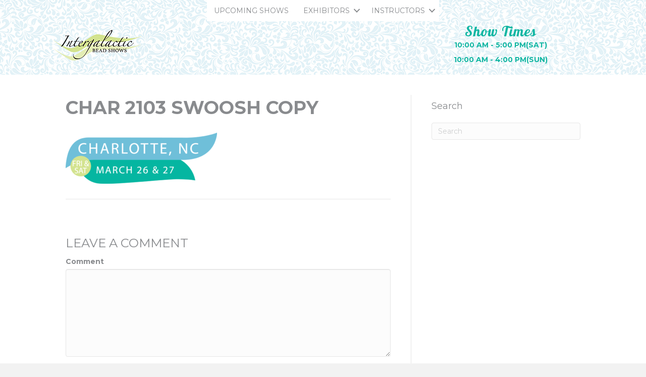

--- FILE ---
content_type: text/html; charset=UTF-8
request_url: https://beadshows.com/?attachment_id=18595
body_size: 49995
content:
<!DOCTYPE html>
<html lang="en-US">
<head>
<meta charset="UTF-8" />
<meta name='viewport' content='width=device-width, initial-scale=1.0' />
<meta http-equiv='X-UA-Compatible' content='IE=edge' />
<link rel="profile" href="https://gmpg.org/xfn/11" />
<meta name='robots' content='index, follow, max-image-preview:large, max-snippet:-1, max-video-preview:-1' />
	<style>img:is([sizes="auto" i], [sizes^="auto," i]) { contain-intrinsic-size: 3000px 1500px }</style>
	
	<!-- This site is optimized with the Yoast SEO plugin v26.8 - https://yoast.com/product/yoast-seo-wordpress/ -->
	<title>CHAR 2103 Swoosh copy - Intergalactic Beadshows</title>
	<link rel="canonical" href="https://beadshows.com/" />
	<meta property="og:locale" content="en_US" />
	<meta property="og:type" content="article" />
	<meta property="og:title" content="CHAR 2103 Swoosh copy - Intergalactic Beadshows" />
	<meta property="og:url" content="https://beadshows.com/" />
	<meta property="og:site_name" content="Intergalactic Beadshows" />
	<meta property="og:image" content="https://beadshows.com" />
	<meta property="og:image:width" content="1024" />
	<meta property="og:image:height" content="346" />
	<meta property="og:image:type" content="image/png" />
	<meta name="twitter:card" content="summary_large_image" />
	<script type="application/ld+json" class="yoast-schema-graph">{"@context":"https://schema.org","@graph":[{"@type":"WebPage","@id":"https://beadshows.com/","url":"https://beadshows.com/","name":"CHAR 2103 Swoosh copy - Intergalactic Beadshows","isPartOf":{"@id":"https://beadshows.com/#website"},"primaryImageOfPage":{"@id":"https://beadshows.com/#primaryimage"},"image":{"@id":"https://beadshows.com/#primaryimage"},"thumbnailUrl":"https://beadshows.com/wp-content/uploads/2017/12/CHAR-2103-Swoosh-copy.png","datePublished":"2021-03-17T11:59:22+00:00","breadcrumb":{"@id":"https://beadshows.com/#breadcrumb"},"inLanguage":"en-US","potentialAction":[{"@type":"ReadAction","target":["https://beadshows.com/"]}]},{"@type":"ImageObject","inLanguage":"en-US","@id":"https://beadshows.com/#primaryimage","url":"https://beadshows.com/wp-content/uploads/2017/12/CHAR-2103-Swoosh-copy.png","contentUrl":"https://beadshows.com/wp-content/uploads/2017/12/CHAR-2103-Swoosh-copy.png","width":1024,"height":346},{"@type":"BreadcrumbList","@id":"https://beadshows.com/#breadcrumb","itemListElement":[{"@type":"ListItem","position":1,"name":"Home","item":"https://beadshows.com/"},{"@type":"ListItem","position":2,"name":"CHAR 2103 Swoosh copy"}]},{"@type":"WebSite","@id":"https://beadshows.com/#website","url":"https://beadshows.com/","name":"Intergalactic Beadshows","description":"Fulfilling your bead needs","potentialAction":[{"@type":"SearchAction","target":{"@type":"EntryPoint","urlTemplate":"https://beadshows.com/?s={search_term_string}"},"query-input":{"@type":"PropertyValueSpecification","valueRequired":true,"valueName":"search_term_string"}}],"inLanguage":"en-US"}]}</script>
	<!-- / Yoast SEO plugin. -->


<link rel='dns-prefetch' href='//fonts.googleapis.com' />
<link href='https://fonts.gstatic.com' crossorigin rel='preconnect' />
<link rel="alternate" type="application/rss+xml" title="Intergalactic Beadshows &raquo; Feed" href="https://beadshows.com/feed/" />
<link rel="alternate" type="application/rss+xml" title="Intergalactic Beadshows &raquo; Comments Feed" href="https://beadshows.com/comments/feed/" />
<link rel="alternate" type="application/rss+xml" title="Intergalactic Beadshows &raquo; CHAR 2103 Swoosh copy Comments Feed" href="https://beadshows.com/?attachment_id=18595/feed/" />
<style type="text/css">.brave_popup{display:none}</style><script data-no-optimize="1"> var brave_popup_data = {}; var bravepop_emailValidation=false; var brave_popup_videos = {};  var brave_popup_formData = {};var brave_popup_adminUser = false; var brave_popup_pageInfo = {"type":"attachment","pageID":"","singleType":""};  var bravepop_emailSuggestions={};</script><link rel="preload" href="https://beadshows.com/wp-content/plugins/bb-plugin/fonts/fontawesome/5.15.4/webfonts/fa-solid-900.woff2" as="font" type="font/woff2" crossorigin="anonymous">
<meta name="generator" content="Event Espresso Version 5.0.50" />
<script>
window._wpemojiSettings = {"baseUrl":"https:\/\/s.w.org\/images\/core\/emoji\/16.0.1\/72x72\/","ext":".png","svgUrl":"https:\/\/s.w.org\/images\/core\/emoji\/16.0.1\/svg\/","svgExt":".svg","source":{"concatemoji":"https:\/\/beadshows.com\/wp-includes\/js\/wp-emoji-release.min.js"}};
/*! This file is auto-generated */
!function(s,n){var o,i,e;function c(e){try{var t={supportTests:e,timestamp:(new Date).valueOf()};sessionStorage.setItem(o,JSON.stringify(t))}catch(e){}}function p(e,t,n){e.clearRect(0,0,e.canvas.width,e.canvas.height),e.fillText(t,0,0);var t=new Uint32Array(e.getImageData(0,0,e.canvas.width,e.canvas.height).data),a=(e.clearRect(0,0,e.canvas.width,e.canvas.height),e.fillText(n,0,0),new Uint32Array(e.getImageData(0,0,e.canvas.width,e.canvas.height).data));return t.every(function(e,t){return e===a[t]})}function u(e,t){e.clearRect(0,0,e.canvas.width,e.canvas.height),e.fillText(t,0,0);for(var n=e.getImageData(16,16,1,1),a=0;a<n.data.length;a++)if(0!==n.data[a])return!1;return!0}function f(e,t,n,a){switch(t){case"flag":return n(e,"\ud83c\udff3\ufe0f\u200d\u26a7\ufe0f","\ud83c\udff3\ufe0f\u200b\u26a7\ufe0f")?!1:!n(e,"\ud83c\udde8\ud83c\uddf6","\ud83c\udde8\u200b\ud83c\uddf6")&&!n(e,"\ud83c\udff4\udb40\udc67\udb40\udc62\udb40\udc65\udb40\udc6e\udb40\udc67\udb40\udc7f","\ud83c\udff4\u200b\udb40\udc67\u200b\udb40\udc62\u200b\udb40\udc65\u200b\udb40\udc6e\u200b\udb40\udc67\u200b\udb40\udc7f");case"emoji":return!a(e,"\ud83e\udedf")}return!1}function g(e,t,n,a){var r="undefined"!=typeof WorkerGlobalScope&&self instanceof WorkerGlobalScope?new OffscreenCanvas(300,150):s.createElement("canvas"),o=r.getContext("2d",{willReadFrequently:!0}),i=(o.textBaseline="top",o.font="600 32px Arial",{});return e.forEach(function(e){i[e]=t(o,e,n,a)}),i}function t(e){var t=s.createElement("script");t.src=e,t.defer=!0,s.head.appendChild(t)}"undefined"!=typeof Promise&&(o="wpEmojiSettingsSupports",i=["flag","emoji"],n.supports={everything:!0,everythingExceptFlag:!0},e=new Promise(function(e){s.addEventListener("DOMContentLoaded",e,{once:!0})}),new Promise(function(t){var n=function(){try{var e=JSON.parse(sessionStorage.getItem(o));if("object"==typeof e&&"number"==typeof e.timestamp&&(new Date).valueOf()<e.timestamp+604800&&"object"==typeof e.supportTests)return e.supportTests}catch(e){}return null}();if(!n){if("undefined"!=typeof Worker&&"undefined"!=typeof OffscreenCanvas&&"undefined"!=typeof URL&&URL.createObjectURL&&"undefined"!=typeof Blob)try{var e="postMessage("+g.toString()+"("+[JSON.stringify(i),f.toString(),p.toString(),u.toString()].join(",")+"));",a=new Blob([e],{type:"text/javascript"}),r=new Worker(URL.createObjectURL(a),{name:"wpTestEmojiSupports"});return void(r.onmessage=function(e){c(n=e.data),r.terminate(),t(n)})}catch(e){}c(n=g(i,f,p,u))}t(n)}).then(function(e){for(var t in e)n.supports[t]=e[t],n.supports.everything=n.supports.everything&&n.supports[t],"flag"!==t&&(n.supports.everythingExceptFlag=n.supports.everythingExceptFlag&&n.supports[t]);n.supports.everythingExceptFlag=n.supports.everythingExceptFlag&&!n.supports.flag,n.DOMReady=!1,n.readyCallback=function(){n.DOMReady=!0}}).then(function(){return e}).then(function(){var e;n.supports.everything||(n.readyCallback(),(e=n.source||{}).concatemoji?t(e.concatemoji):e.wpemoji&&e.twemoji&&(t(e.twemoji),t(e.wpemoji)))}))}((window,document),window._wpemojiSettings);
</script>
<link rel='stylesheet' id='sbi_styles-css' href='https://beadshows.com/wp-content/plugins/instagram-feed/css/sbi-styles.min.css?ver=6.10.0' media='all' />
<style id='wp-emoji-styles-inline-css'>

	img.wp-smiley, img.emoji {
		display: inline !important;
		border: none !important;
		box-shadow: none !important;
		height: 1em !important;
		width: 1em !important;
		margin: 0 0.07em !important;
		vertical-align: -0.1em !important;
		background: none !important;
		padding: 0 !important;
	}
</style>
<link rel='stylesheet' id='wp-block-library-css' href='https://beadshows.com/wp-includes/css/dist/block-library/style.min.css' media='all' />
<style id='wp-block-library-theme-inline-css'>
.wp-block-audio :where(figcaption){color:#555;font-size:13px;text-align:center}.is-dark-theme .wp-block-audio :where(figcaption){color:#ffffffa6}.wp-block-audio{margin:0 0 1em}.wp-block-code{border:1px solid #ccc;border-radius:4px;font-family:Menlo,Consolas,monaco,monospace;padding:.8em 1em}.wp-block-embed :where(figcaption){color:#555;font-size:13px;text-align:center}.is-dark-theme .wp-block-embed :where(figcaption){color:#ffffffa6}.wp-block-embed{margin:0 0 1em}.blocks-gallery-caption{color:#555;font-size:13px;text-align:center}.is-dark-theme .blocks-gallery-caption{color:#ffffffa6}:root :where(.wp-block-image figcaption){color:#555;font-size:13px;text-align:center}.is-dark-theme :root :where(.wp-block-image figcaption){color:#ffffffa6}.wp-block-image{margin:0 0 1em}.wp-block-pullquote{border-bottom:4px solid;border-top:4px solid;color:currentColor;margin-bottom:1.75em}.wp-block-pullquote cite,.wp-block-pullquote footer,.wp-block-pullquote__citation{color:currentColor;font-size:.8125em;font-style:normal;text-transform:uppercase}.wp-block-quote{border-left:.25em solid;margin:0 0 1.75em;padding-left:1em}.wp-block-quote cite,.wp-block-quote footer{color:currentColor;font-size:.8125em;font-style:normal;position:relative}.wp-block-quote:where(.has-text-align-right){border-left:none;border-right:.25em solid;padding-left:0;padding-right:1em}.wp-block-quote:where(.has-text-align-center){border:none;padding-left:0}.wp-block-quote.is-large,.wp-block-quote.is-style-large,.wp-block-quote:where(.is-style-plain){border:none}.wp-block-search .wp-block-search__label{font-weight:700}.wp-block-search__button{border:1px solid #ccc;padding:.375em .625em}:where(.wp-block-group.has-background){padding:1.25em 2.375em}.wp-block-separator.has-css-opacity{opacity:.4}.wp-block-separator{border:none;border-bottom:2px solid;margin-left:auto;margin-right:auto}.wp-block-separator.has-alpha-channel-opacity{opacity:1}.wp-block-separator:not(.is-style-wide):not(.is-style-dots){width:100px}.wp-block-separator.has-background:not(.is-style-dots){border-bottom:none;height:1px}.wp-block-separator.has-background:not(.is-style-wide):not(.is-style-dots){height:2px}.wp-block-table{margin:0 0 1em}.wp-block-table td,.wp-block-table th{word-break:normal}.wp-block-table :where(figcaption){color:#555;font-size:13px;text-align:center}.is-dark-theme .wp-block-table :where(figcaption){color:#ffffffa6}.wp-block-video :where(figcaption){color:#555;font-size:13px;text-align:center}.is-dark-theme .wp-block-video :where(figcaption){color:#ffffffa6}.wp-block-video{margin:0 0 1em}:root :where(.wp-block-template-part.has-background){margin-bottom:0;margin-top:0;padding:1.25em 2.375em}
</style>
<style id='classic-theme-styles-inline-css'>
/*! This file is auto-generated */
.wp-block-button__link{color:#fff;background-color:#32373c;border-radius:9999px;box-shadow:none;text-decoration:none;padding:calc(.667em + 2px) calc(1.333em + 2px);font-size:1.125em}.wp-block-file__button{background:#32373c;color:#fff;text-decoration:none}
</style>
<style id='global-styles-inline-css'>
:root{--wp--preset--aspect-ratio--square: 1;--wp--preset--aspect-ratio--4-3: 4/3;--wp--preset--aspect-ratio--3-4: 3/4;--wp--preset--aspect-ratio--3-2: 3/2;--wp--preset--aspect-ratio--2-3: 2/3;--wp--preset--aspect-ratio--16-9: 16/9;--wp--preset--aspect-ratio--9-16: 9/16;--wp--preset--color--black: #000000;--wp--preset--color--cyan-bluish-gray: #abb8c3;--wp--preset--color--white: #ffffff;--wp--preset--color--pale-pink: #f78da7;--wp--preset--color--vivid-red: #cf2e2e;--wp--preset--color--luminous-vivid-orange: #ff6900;--wp--preset--color--luminous-vivid-amber: #fcb900;--wp--preset--color--light-green-cyan: #7bdcb5;--wp--preset--color--vivid-green-cyan: #00d084;--wp--preset--color--pale-cyan-blue: #8ed1fc;--wp--preset--color--vivid-cyan-blue: #0693e3;--wp--preset--color--vivid-purple: #9b51e0;--wp--preset--color--fl-heading-text: #898b8e;--wp--preset--color--fl-body-bg: #f2f2f2;--wp--preset--color--fl-body-text: #898b8e;--wp--preset--color--fl-accent: #74bed7;--wp--preset--color--fl-accent-hover: #10b6a2;--wp--preset--color--fl-topbar-bg: #ffffff;--wp--preset--color--fl-topbar-text: #808080;--wp--preset--color--fl-topbar-link: #428bca;--wp--preset--color--fl-topbar-hover: #428bca;--wp--preset--color--fl-header-bg: #ffffff;--wp--preset--color--fl-header-text: #808080;--wp--preset--color--fl-header-link: #808080;--wp--preset--color--fl-header-hover: #428bca;--wp--preset--color--fl-nav-bg: #ffffff;--wp--preset--color--fl-nav-link: #808080;--wp--preset--color--fl-nav-hover: #428bca;--wp--preset--color--fl-content-bg: #ffffff;--wp--preset--color--fl-footer-widgets-bg: #ffffff;--wp--preset--color--fl-footer-widgets-text: #808080;--wp--preset--color--fl-footer-widgets-link: #428bca;--wp--preset--color--fl-footer-widgets-hover: #428bca;--wp--preset--color--fl-footer-bg: #ffffff;--wp--preset--color--fl-footer-text: #808080;--wp--preset--color--fl-footer-link: #428bca;--wp--preset--color--fl-footer-hover: #428bca;--wp--preset--gradient--vivid-cyan-blue-to-vivid-purple: linear-gradient(135deg,rgba(6,147,227,1) 0%,rgb(155,81,224) 100%);--wp--preset--gradient--light-green-cyan-to-vivid-green-cyan: linear-gradient(135deg,rgb(122,220,180) 0%,rgb(0,208,130) 100%);--wp--preset--gradient--luminous-vivid-amber-to-luminous-vivid-orange: linear-gradient(135deg,rgba(252,185,0,1) 0%,rgba(255,105,0,1) 100%);--wp--preset--gradient--luminous-vivid-orange-to-vivid-red: linear-gradient(135deg,rgba(255,105,0,1) 0%,rgb(207,46,46) 100%);--wp--preset--gradient--very-light-gray-to-cyan-bluish-gray: linear-gradient(135deg,rgb(238,238,238) 0%,rgb(169,184,195) 100%);--wp--preset--gradient--cool-to-warm-spectrum: linear-gradient(135deg,rgb(74,234,220) 0%,rgb(151,120,209) 20%,rgb(207,42,186) 40%,rgb(238,44,130) 60%,rgb(251,105,98) 80%,rgb(254,248,76) 100%);--wp--preset--gradient--blush-light-purple: linear-gradient(135deg,rgb(255,206,236) 0%,rgb(152,150,240) 100%);--wp--preset--gradient--blush-bordeaux: linear-gradient(135deg,rgb(254,205,165) 0%,rgb(254,45,45) 50%,rgb(107,0,62) 100%);--wp--preset--gradient--luminous-dusk: linear-gradient(135deg,rgb(255,203,112) 0%,rgb(199,81,192) 50%,rgb(65,88,208) 100%);--wp--preset--gradient--pale-ocean: linear-gradient(135deg,rgb(255,245,203) 0%,rgb(182,227,212) 50%,rgb(51,167,181) 100%);--wp--preset--gradient--electric-grass: linear-gradient(135deg,rgb(202,248,128) 0%,rgb(113,206,126) 100%);--wp--preset--gradient--midnight: linear-gradient(135deg,rgb(2,3,129) 0%,rgb(40,116,252) 100%);--wp--preset--font-size--small: 13px;--wp--preset--font-size--medium: 20px;--wp--preset--font-size--large: 36px;--wp--preset--font-size--x-large: 42px;--wp--preset--spacing--20: 0.44rem;--wp--preset--spacing--30: 0.67rem;--wp--preset--spacing--40: 1rem;--wp--preset--spacing--50: 1.5rem;--wp--preset--spacing--60: 2.25rem;--wp--preset--spacing--70: 3.38rem;--wp--preset--spacing--80: 5.06rem;--wp--preset--shadow--natural: 6px 6px 9px rgba(0, 0, 0, 0.2);--wp--preset--shadow--deep: 12px 12px 50px rgba(0, 0, 0, 0.4);--wp--preset--shadow--sharp: 6px 6px 0px rgba(0, 0, 0, 0.2);--wp--preset--shadow--outlined: 6px 6px 0px -3px rgba(255, 255, 255, 1), 6px 6px rgba(0, 0, 0, 1);--wp--preset--shadow--crisp: 6px 6px 0px rgba(0, 0, 0, 1);}:where(.is-layout-flex){gap: 0.5em;}:where(.is-layout-grid){gap: 0.5em;}body .is-layout-flex{display: flex;}.is-layout-flex{flex-wrap: wrap;align-items: center;}.is-layout-flex > :is(*, div){margin: 0;}body .is-layout-grid{display: grid;}.is-layout-grid > :is(*, div){margin: 0;}:where(.wp-block-columns.is-layout-flex){gap: 2em;}:where(.wp-block-columns.is-layout-grid){gap: 2em;}:where(.wp-block-post-template.is-layout-flex){gap: 1.25em;}:where(.wp-block-post-template.is-layout-grid){gap: 1.25em;}.has-black-color{color: var(--wp--preset--color--black) !important;}.has-cyan-bluish-gray-color{color: var(--wp--preset--color--cyan-bluish-gray) !important;}.has-white-color{color: var(--wp--preset--color--white) !important;}.has-pale-pink-color{color: var(--wp--preset--color--pale-pink) !important;}.has-vivid-red-color{color: var(--wp--preset--color--vivid-red) !important;}.has-luminous-vivid-orange-color{color: var(--wp--preset--color--luminous-vivid-orange) !important;}.has-luminous-vivid-amber-color{color: var(--wp--preset--color--luminous-vivid-amber) !important;}.has-light-green-cyan-color{color: var(--wp--preset--color--light-green-cyan) !important;}.has-vivid-green-cyan-color{color: var(--wp--preset--color--vivid-green-cyan) !important;}.has-pale-cyan-blue-color{color: var(--wp--preset--color--pale-cyan-blue) !important;}.has-vivid-cyan-blue-color{color: var(--wp--preset--color--vivid-cyan-blue) !important;}.has-vivid-purple-color{color: var(--wp--preset--color--vivid-purple) !important;}.has-black-background-color{background-color: var(--wp--preset--color--black) !important;}.has-cyan-bluish-gray-background-color{background-color: var(--wp--preset--color--cyan-bluish-gray) !important;}.has-white-background-color{background-color: var(--wp--preset--color--white) !important;}.has-pale-pink-background-color{background-color: var(--wp--preset--color--pale-pink) !important;}.has-vivid-red-background-color{background-color: var(--wp--preset--color--vivid-red) !important;}.has-luminous-vivid-orange-background-color{background-color: var(--wp--preset--color--luminous-vivid-orange) !important;}.has-luminous-vivid-amber-background-color{background-color: var(--wp--preset--color--luminous-vivid-amber) !important;}.has-light-green-cyan-background-color{background-color: var(--wp--preset--color--light-green-cyan) !important;}.has-vivid-green-cyan-background-color{background-color: var(--wp--preset--color--vivid-green-cyan) !important;}.has-pale-cyan-blue-background-color{background-color: var(--wp--preset--color--pale-cyan-blue) !important;}.has-vivid-cyan-blue-background-color{background-color: var(--wp--preset--color--vivid-cyan-blue) !important;}.has-vivid-purple-background-color{background-color: var(--wp--preset--color--vivid-purple) !important;}.has-black-border-color{border-color: var(--wp--preset--color--black) !important;}.has-cyan-bluish-gray-border-color{border-color: var(--wp--preset--color--cyan-bluish-gray) !important;}.has-white-border-color{border-color: var(--wp--preset--color--white) !important;}.has-pale-pink-border-color{border-color: var(--wp--preset--color--pale-pink) !important;}.has-vivid-red-border-color{border-color: var(--wp--preset--color--vivid-red) !important;}.has-luminous-vivid-orange-border-color{border-color: var(--wp--preset--color--luminous-vivid-orange) !important;}.has-luminous-vivid-amber-border-color{border-color: var(--wp--preset--color--luminous-vivid-amber) !important;}.has-light-green-cyan-border-color{border-color: var(--wp--preset--color--light-green-cyan) !important;}.has-vivid-green-cyan-border-color{border-color: var(--wp--preset--color--vivid-green-cyan) !important;}.has-pale-cyan-blue-border-color{border-color: var(--wp--preset--color--pale-cyan-blue) !important;}.has-vivid-cyan-blue-border-color{border-color: var(--wp--preset--color--vivid-cyan-blue) !important;}.has-vivid-purple-border-color{border-color: var(--wp--preset--color--vivid-purple) !important;}.has-vivid-cyan-blue-to-vivid-purple-gradient-background{background: var(--wp--preset--gradient--vivid-cyan-blue-to-vivid-purple) !important;}.has-light-green-cyan-to-vivid-green-cyan-gradient-background{background: var(--wp--preset--gradient--light-green-cyan-to-vivid-green-cyan) !important;}.has-luminous-vivid-amber-to-luminous-vivid-orange-gradient-background{background: var(--wp--preset--gradient--luminous-vivid-amber-to-luminous-vivid-orange) !important;}.has-luminous-vivid-orange-to-vivid-red-gradient-background{background: var(--wp--preset--gradient--luminous-vivid-orange-to-vivid-red) !important;}.has-very-light-gray-to-cyan-bluish-gray-gradient-background{background: var(--wp--preset--gradient--very-light-gray-to-cyan-bluish-gray) !important;}.has-cool-to-warm-spectrum-gradient-background{background: var(--wp--preset--gradient--cool-to-warm-spectrum) !important;}.has-blush-light-purple-gradient-background{background: var(--wp--preset--gradient--blush-light-purple) !important;}.has-blush-bordeaux-gradient-background{background: var(--wp--preset--gradient--blush-bordeaux) !important;}.has-luminous-dusk-gradient-background{background: var(--wp--preset--gradient--luminous-dusk) !important;}.has-pale-ocean-gradient-background{background: var(--wp--preset--gradient--pale-ocean) !important;}.has-electric-grass-gradient-background{background: var(--wp--preset--gradient--electric-grass) !important;}.has-midnight-gradient-background{background: var(--wp--preset--gradient--midnight) !important;}.has-small-font-size{font-size: var(--wp--preset--font-size--small) !important;}.has-medium-font-size{font-size: var(--wp--preset--font-size--medium) !important;}.has-large-font-size{font-size: var(--wp--preset--font-size--large) !important;}.has-x-large-font-size{font-size: var(--wp--preset--font-size--x-large) !important;}
:where(.wp-block-post-template.is-layout-flex){gap: 1.25em;}:where(.wp-block-post-template.is-layout-grid){gap: 1.25em;}
:where(.wp-block-columns.is-layout-flex){gap: 2em;}:where(.wp-block-columns.is-layout-grid){gap: 2em;}
:root :where(.wp-block-pullquote){font-size: 1.5em;line-height: 1.6;}
</style>
<link rel='stylesheet' id='event-attendee-import-css' href='https://beadshows.com/wp-content/plugins/event-attendee-import/public/css/event-attendee-import-public.css?ver=1.0.0' media='all' />
<link rel='stylesheet' id='font-awesome-5-css' href='https://beadshows.com/wp-content/plugins/bb-plugin/fonts/fontawesome/5.15.4/css/all.min.css?ver=2.10.0.6' media='all' />
<link rel='stylesheet' id='font-awesome-css' href='https://beadshows.com/wp-content/plugins/bb-plugin/fonts/fontawesome/5.15.4/css/v4-shims.min.css?ver=2.10.0.6' media='all' />
<link rel='stylesheet' id='fl-builder-layout-bundle-b7712b5014faa355d3ea20d6a2728dcd-css' href='https://beadshows.com/wp-content/uploads/bb-plugin/cache/b7712b5014faa355d3ea20d6a2728dcd-layout-bundle.css?ver=2.10.0.6-1.5.2.1-20251125200437' media='all' />
<link rel='stylesheet' id='jquery-magnificpopup-css' href='https://beadshows.com/wp-content/plugins/bb-plugin/css/jquery.magnificpopup.min.css?ver=2.10.0.6' media='all' />
<link rel='stylesheet' id='bootstrap-css' href='https://beadshows.com/wp-content/themes/bb-theme/css/bootstrap.min.css?ver=1.7.19.1' media='all' />
<link rel='stylesheet' id='fl-automator-skin-css' href='https://beadshows.com/wp-content/uploads/bb-theme/skin-693a6c7c65c54.css?ver=1.7.19.1' media='all' />
<link rel='stylesheet' id='fl-child-theme-css' href='https://beadshows.com/wp-content/themes/bb-theme-child/style.css' media='all' />
<link rel='stylesheet' id='fl-builder-google-fonts-6afd2ec497f56162b62d74e5d6e46928-css' href='//fonts.googleapis.com/css?family=Montserrat%3A300%2C400%2C700%2C700%7CLobster%3A400' media='all' />
<script src="https://beadshows.com/wp-includes/js/jquery/jquery.min.js?ver=3.7.1" id="jquery-core-js"></script>
<script src="https://beadshows.com/wp-includes/js/jquery/jquery-migrate.min.js?ver=3.4.1" id="jquery-migrate-js"></script>
<script src="https://beadshows.com/wp-content/plugins/event-attendee-import/public/js/event-attendee-import-public.js?ver=1.0.0" id="event-attendee-import-js"></script>
<script src="https://beadshows.com/wp-content/plugins/google-analyticator/external-tracking.min.js?ver=6.5.7" id="ga-external-tracking-js"></script>
<link rel="https://api.w.org/" href="https://beadshows.com/wp-json/" /><link rel="alternate" title="JSON" type="application/json" href="https://beadshows.com/wp-json/wp/v2/media/18595" /><link rel="EditURI" type="application/rsd+xml" title="RSD" href="https://beadshows.com/xmlrpc.php?rsd" />
<link rel='shortlink' href='https://beadshows.com/?p=18595' />
<link rel="alternate" title="oEmbed (JSON)" type="application/json+oembed" href="https://beadshows.com/wp-json/oembed/1.0/embed?url=https%3A%2F%2Fbeadshows.com%2F%3Fattachment_id%3D18595" />
<link rel="alternate" title="oEmbed (XML)" type="text/xml+oembed" href="https://beadshows.com/wp-json/oembed/1.0/embed?url=https%3A%2F%2Fbeadshows.com%2F%3Fattachment_id%3D18595&#038;format=xml" />
<link rel="pingback" href="https://beadshows.com/xmlrpc.php">

<!-- Meta Pixel Code -->
<script type='text/javascript'>
!function(f,b,e,v,n,t,s){if(f.fbq)return;n=f.fbq=function(){n.callMethod?
n.callMethod.apply(n,arguments):n.queue.push(arguments)};if(!f._fbq)f._fbq=n;
n.push=n;n.loaded=!0;n.version='2.0';n.queue=[];t=b.createElement(e);t.async=!0;
t.src=v;s=b.getElementsByTagName(e)[0];s.parentNode.insertBefore(t,s)}(window,
document,'script','https://connect.facebook.net/en_US/fbevents.js?v=next');
</script>
<!-- End Meta Pixel Code -->

      <script type='text/javascript'>
        var url = window.location.origin + '?ob=open-bridge';
        fbq('set', 'openbridge', '347121846034258', url);
      </script>
    <script type='text/javascript'>fbq('init', '347121846034258', {}, {
    "agent": "wordpress-6.8.3-3.0.16"
})</script><script type='text/javascript'>
    fbq('track', 'PageView', []);
  </script>
<!-- Meta Pixel Code -->
<noscript>
<img height="1" width="1" style="display:none" alt="fbpx"
src="https://www.facebook.com/tr?id=347121846034258&ev=PageView&noscript=1" />
</noscript>
<!-- End Meta Pixel Code -->
<link rel="icon" href="https://beadshows.com/wp-content/uploads/2020/10/i01_IBJS-Logo-2020-profile-pic-6-1-150x81.png" sizes="32x32" />
<link rel="icon" href="https://beadshows.com/wp-content/uploads/2020/10/i01_IBJS-Logo-2020-profile-pic-6-1.png" sizes="192x192" />
<link rel="apple-touch-icon" href="https://beadshows.com/wp-content/uploads/2020/10/i01_IBJS-Logo-2020-profile-pic-6-1.png" />
<meta name="msapplication-TileImage" content="https://beadshows.com/wp-content/uploads/2020/10/i01_IBJS-Logo-2020-profile-pic-6-1.png" />
<!-- Google Analytics Tracking by Google Analyticator 6.5.7 -->
<script type="text/javascript">
    var analyticsFileTypes = [];
    var analyticsSnippet = 'disabled';
    var analyticsEventTracking = 'enabled';
</script>
<script type="text/javascript">
	(function(i,s,o,g,r,a,m){i['GoogleAnalyticsObject']=r;i[r]=i[r]||function(){
	(i[r].q=i[r].q||[]).push(arguments)},i[r].l=1*new Date();a=s.createElement(o),
	m=s.getElementsByTagName(o)[0];a.async=1;a.src=g;m.parentNode.insertBefore(a,m)
	})(window,document,'script','//www.google-analytics.com/analytics.js','ga');
	ga('create', 'UA-4590128-2', 'auto');
 
	ga('send', 'pageview');
</script>
		<style id="wp-custom-css">
			/*
You can add your own CSS here.

Click the help icon above to learn more.
*/

/* Ticket Selector */
.tkt-slctr-tbl-wrap-dv .ee-ticket-selector-ticket-price-th, .tkt-slctr-tbl-wrap-dv .tckt-slctr-tbl-td-price {
display: none;
}
/* Registration Checkout */
.spco-ticket-info-dv th:nth-of-type(3), .spco-ticket-info-dv td:nth-of-type(3), .spco-ticket-info-dv th:nth-of-type(4), .spco-ticket-info-dv td:nth-of-type(4) {
display: none;
}
/*Thank you page */
#spco-payment-info-table th:nth-of-type(2), #spco-payment-info-table th:nth-of-type(4), #spco-payment-info-table td:nth-of-type(2), #spco-payment-info-table td:nth-of-type(4) {
display: none;
}

p.ticket-required-pg {
display: none;
}

div.fl-post-meta.fl-post-meta-top {
display: none;
}

div.entry-meta {display:none;}

.espresso_events .eea-people-addon-event-people-list-single { display: none; }

div.espresso-event-list-wrapper-dv {
	display: none;
}

header.event-header {
	text-align: center;
}

h3 {
	font-weight: 400;
}

h4 {
	text-transform: none;
	font-weight: 400;
}

.ee-clearfix .ee-event-datetimes-li {
	list-style: none;
}

.no-tkt-slctr-ticket-dv h5 {
	color: #74bed7;
}

h4.eea-people-addon-people-type-label.eea-people-addon-people-type-exhibitors {
	text-align: center;
}

h4.eea-people-addon-people-type-label.eea-people-addon-people-type-classes {
		text-align: center;
}

.espresso_events {
	margin-bottom: 0px;
}

header.page-header {
	display: none;
}

.fl-callout-photo-above-title .fl-photo {
	margin-bottom	: 0px;
}

h3.fl-callout-title {
	background-color: #74bed7;
	color: white;
}

body h3.fl-callout-title {
	padding-bottom: 0px;
	padding-top: 6px;
}

div.fl-callout-text-wrap {
	background-color: #74bed7;
	color: white;
}

body .gform_wrapper ul li.gfield {
	margin-top: 0px !important;
}

button, input[type=button], input[type=submit] {
	background: #fff;
}

.top_event_title {
	font-size: 20px !important;
}

.eea-people-addon-people-list-ul li {
	font-weight: bold;
}

div.espresso-venue-dv, h6 a {
	color: #10b6a2;
}

.ee-event-img-dv {
	display:none;
}

.fl-post-carousel-text {
	display:none;
}		</style>
		</head>
<body class="attachment wp-singular attachment-template-default single single-attachment postid-18595 attachmentid-18595 attachment-png wp-theme-bb-theme wp-child-theme-bb-theme-child fl-builder-2-10-0-6 fl-themer-1-5-2-1-20251125200437 fl-theme-1-7-19-1 fl-no-js fl-theme-builder-footer fl-theme-builder-footer-custom-footer fl-theme-builder-header fl-theme-builder-header-custom-header-2 fl-framework-bootstrap fl-preset-default fl-full-width fl-search-active" itemscope="itemscope" itemtype="https://schema.org/WebPage">
<a aria-label="Skip to content" class="fl-screen-reader-text" href="#fl-main-content">Skip to content</a><div class="fl-page">
	<header class="fl-builder-content fl-builder-content-741 fl-builder-global-templates-locked" data-post-id="741" data-type="header" data-sticky="0" data-sticky-on="" data-sticky-breakpoint="medium" data-shrink="0" data-overlay="0" data-overlay-bg="transparent" data-shrink-image-height="50px" role="banner" itemscope="itemscope" itemtype="http://schema.org/WPHeader"><div class="fl-row fl-row-full-width fl-row-bg-photo fl-node-5a4677367d379 fl-row-default-height fl-row-align-center" data-node="5a4677367d379">
	<div class="fl-row-content-wrap">
						<div class="fl-row-content fl-row-fixed-width fl-node-content">
		
<div class="fl-col-group fl-node-5a4d432e01125" data-node="5a4d432e01125">
			<div class="fl-col fl-node-5a4d432e013c0 fl-col-bg-color" data-node="5a4d432e013c0">
	<div class="fl-col-content fl-node-content"><div class="fl-module fl-module-menu fl-node-5a4677367d46a" data-node="5a4677367d46a">
	<div class="fl-module-content fl-node-content">
		<div class="fl-menu fl-menu-responsive-toggle-mobile">
	<button class="fl-menu-mobile-toggle hamburger fl-content-ui-button" aria-haspopup="menu" aria-label="Menu"><span class="fl-menu-icon svg-container"><svg version="1.1" class="hamburger-menu" xmlns="http://www.w3.org/2000/svg" xmlns:xlink="http://www.w3.org/1999/xlink" viewBox="0 0 512 512">
<rect class="fl-hamburger-menu-top" width="512" height="102"/>
<rect class="fl-hamburger-menu-middle" y="205" width="512" height="102"/>
<rect class="fl-hamburger-menu-bottom" y="410" width="512" height="102"/>
</svg>
</span></button>	<div class="fl-clear"></div>
	<nav role="navigation" aria-label="Menu" itemscope="itemscope" itemtype="https://schema.org/SiteNavigationElement"><ul id="menu-main-menu" class="menu fl-menu-horizontal fl-toggle-arrows"><li id="menu-item-155" class="menu-item menu-item-type-post_type menu-item-object-page"><a role="menuitem" href="https://beadshows.com/all-upcoming-bead-shows/">UPCOMING SHOWS</a></li><li id="menu-item-229" class="menu-item menu-item-type-custom menu-item-object-custom menu-item-has-children fl-has-submenu"><div class="fl-has-submenu-container"><a role="menuitem" href="#">EXHIBITORS</a><span role="button" tabindex="0" role="menuitem" aria-label="EXHIBITORS submenu toggle" aria-haspopup="menu" aria-expanded="false" aria-controls="sub-menu-229" class="fl-menu-toggle fl-content-ui-button"></span></div><ul id="sub-menu-229" class="sub-menu" role="menu">	<li id="menu-item-403" class="menu-item menu-item-type-post_type menu-item-object-page"><a role="menuitem" href="https://beadshows.com/become-an-exhibitor/">Become an Exhibitor</a></li>	<li id="menu-item-406" class="menu-item menu-item-type-post_type menu-item-object-page"><a role="menuitem" href="https://beadshows.com/exhibitor-application/">Exhibitor Application</a></li></ul></li><li id="menu-item-230" class="menu-item menu-item-type-custom menu-item-object-custom menu-item-has-children fl-has-submenu"><div class="fl-has-submenu-container"><a role="menuitem" href="#">INSTRUCTORS</a><span role="button" tabindex="0" role="menuitem" aria-label="INSTRUCTORS submenu toggle" aria-haspopup="menu" aria-expanded="false" aria-controls="sub-menu-230" class="fl-menu-toggle fl-content-ui-button"></span></div><ul id="sub-menu-230" class="sub-menu" role="menu">	<li id="menu-item-411" class="menu-item menu-item-type-post_type menu-item-object-page"><a role="menuitem" href="https://beadshows.com/become-an-instructor/">Become an Instructor</a></li>	<li id="menu-item-221" class="menu-item menu-item-type-post_type menu-item-object-page"><a role="menuitem" href="https://beadshows.com/instructor-application/">Instructor Application</a></li></ul></li></ul></nav></div>
	</div>
</div>
</div>
</div>
	</div>

<div class="fl-col-group fl-node-5a4677367d387 fl-col-group-equal-height fl-col-group-align-center fl-col-group-custom-width" data-node="5a4677367d387">
			<div class="fl-col fl-node-5a4677367d3c0 fl-col-bg-color fl-col-small-custom-width" data-node="5a4677367d3c0">
	<div class="fl-col-content fl-node-content"><div class="fl-module fl-module-photo fl-node-5a467790cce4c" data-node="5a467790cce4c">
	<div class="fl-module-content fl-node-content">
		<div role="figure" class="fl-photo fl-photo-align-left" itemscope itemtype="https://schema.org/ImageObject">
	<div class="fl-photo-content fl-photo-img-png">
				<a href="https://beadshows.com/" target="_self" itemprop="url">
				<img loading="lazy" decoding="async" class="fl-photo-img wp-image-18462 size-full" src="https://beadshows.com/wp-content/uploads/2020/10/i01_IBJS-Logo-2020-profile-pic-fix.png" alt="i01_IBJS Logo 2020 profile pic fix" height="69" width="180" title="i01_IBJS Logo 2020 profile pic fix"  data-no-lazy="1" itemprop="image" />
				</a>
					</div>
	</div>
	</div>
</div>
</div>
</div>
			<div class="fl-col fl-node-5a4677367d3f9 fl-col-bg-color fl-col-small fl-col-small-custom-width" data-node="5a4677367d3f9">
	<div class="fl-col-content fl-node-content"><div class="fl-module fl-module-heading fl-node-5a5e19c954f2a fl-visible-desktop fl-visible-large fl-visible-medium" data-node="5a5e19c954f2a">
	<div class="fl-module-content fl-node-content">
		<h4 class="fl-heading">
		<span class="fl-heading-text">Show Times</span>
	</h4>
	</div>
</div>
<div class="fl-module fl-module-rich-text fl-node-5a5e18789f2c4 fl-visible-desktop fl-visible-large fl-visible-medium" data-node="5a5e18789f2c4">
	<div class="fl-module-content fl-node-content">
		<div class="fl-rich-text">
	<h5 style="text-align: center;"><span style="color: #10b6a2;">10:00 am - 5:00 pm(Sat)</span></h5>
<h5 style="text-align: center;"><span style="color: #10b6a2;">10:00 am - 4:00 pm(Sun)</span></h5>
<h5 style="text-align: center;"></h5>
</div>
	</div>
</div>
</div>
</div>
	</div>
		</div>
	</div>
</div>
</header>	<div id="fl-main-content" class="fl-page-content" itemprop="mainContentOfPage" role="main">

		
<div class="container">
	<div class="row">

		
		<div class="fl-content fl-content-left col-md-8">
			<article class="fl-post post-18595 attachment type-attachment status-inherit hentry" id="fl-post-18595" itemscope itemtype="https://schema.org/BlogPosting">

	
	<header class="fl-post-header">
		<h1 class="fl-post-title" itemprop="headline">
			CHAR 2103 Swoosh copy					</h1>
		<div class="fl-post-meta fl-post-meta-top"><span class="fl-post-author">By <a href="https://beadshows.com/author/danielle/"><span>Danielle Doolan</span></a></span><span class="fl-sep"> | </span><span class="fl-post-date">March 17, 2021</span><span class="fl-sep"> | </span><span class="fl-comments-popup-link"><a href="https://beadshows.com/?attachment_id=18595#respond" tabindex="-1" aria-hidden="true"><span aria-label="Comments: 0">0 <i aria-hidden="true" class="fas fa-comment"></i></span></a></span></div><meta itemscope itemprop="mainEntityOfPage" itemtype="https://schema.org/WebPage" itemid="https://beadshows.com/?attachment_id=18595" content="CHAR 2103 Swoosh copy" /><meta itemprop="datePublished" content="2021-03-17" /><meta itemprop="dateModified" content="2021-03-17" /><div itemprop="publisher" itemscope itemtype="https://schema.org/Organization"><meta itemprop="name" content="Intergalactic Beadshows"><div itemprop="logo" itemscope itemtype="https://schema.org/ImageObject"><meta itemprop="url" content=""></div></div><div itemscope itemprop="author" itemtype="https://schema.org/Person"><meta itemprop="url" content="https://beadshows.com/author/danielle/" /><meta itemprop="name" content="Danielle Doolan" /></div><div itemprop="interactionStatistic" itemscope itemtype="https://schema.org/InteractionCounter"><meta itemprop="interactionType" content="https://schema.org/CommentAction" /><meta itemprop="userInteractionCount" content="0" /></div>	</header><!-- .fl-post-header -->

	
	
	<div class="fl-post-content clearfix" itemprop="text">
		<p class="attachment"><a href='https://beadshows.com/wp-content/uploads/2017/12/CHAR-2103-Swoosh-copy.png'><img decoding="async" width="300" height="101" src="https://beadshows.com/wp-content/uploads/2017/12/CHAR-2103-Swoosh-copy-300x101.png" class="attachment-medium size-medium" alt="" srcset="https://beadshows.com/wp-content/uploads/2017/12/CHAR-2103-Swoosh-copy-300x101.png 300w, https://beadshows.com/wp-content/uploads/2017/12/CHAR-2103-Swoosh-copy-768x260.png 768w, https://beadshows.com/wp-content/uploads/2017/12/CHAR-2103-Swoosh-copy.png 1024w" sizes="(max-width: 300px) 100vw, 300px" /></a></p>
	</div><!-- .fl-post-content -->

	
	<div class="fl-post-meta fl-post-meta-bottom"><div class="fl-post-cats-tags"></div></div>		
</article>
<div class="fl-comments">

	
			<div id="respond" class="comment-respond">
		<h3 id="reply-title" class="comment-reply-title">Leave a Comment <small><a rel="nofollow" id="cancel-comment-reply-link" href="/?attachment_id=18595#respond" style="display:none;">Cancel Reply</a></small></h3><form action="https://beadshows.com/wp-comments-post.php" method="post" id="fl-comment-form" class="fl-comment-form"><label for="fl-comment">Comment</label><textarea id="fl-comment" name="comment" class="form-control" cols="60" rows="8"></textarea><br /><input type="text" name="2i9Co" value="" style="display: none !important;" />
<p class="form-submit"><input name="submit" type="submit" id="fl-comment-form-submit" class="btn btn-primary" value="Submit Comment" /> <input type='hidden' name='comment_post_ID' value='18595' id='comment_post_ID' />
<input type='hidden' name='comment_parent' id='comment_parent' value='0' />
</p></form>	</div><!-- #respond -->
		</div>


<!-- .fl-post -->
		</div>

		<div class="fl-sidebar  fl-sidebar-right fl-sidebar-display-desktop col-md-4" itemscope="itemscope" itemtype="https://schema.org/WPSideBar">
		<aside id="search-2" class="fl-widget widget_search"><h4 class="fl-widget-title">Search</h4><form aria-label="Search" method="get" role="search" action="https://beadshows.com/" title="Type and press Enter to search.">
	<input aria-label="Search" type="search" class="fl-search-input form-control" name="s" placeholder="Search"  value="" onfocus="if (this.value === 'Search') { this.value = ''; }" onblur="if (this.value === '') this.value='Search';" />
</form>
</aside>	</div>

	</div>
</div>


	</div><!-- .fl-page-content -->
	<footer class="fl-builder-content fl-builder-content-657 fl-builder-global-templates-locked" data-post-id="657" data-type="footer" itemscope="itemscope" itemtype="http://schema.org/WPFooter"><div class="fl-row fl-row-full-width fl-row-bg-color fl-node-5a4d1824a2dd8 fl-row-default-height fl-row-align-center" data-node="5a4d1824a2dd8">
	<div class="fl-row-content-wrap">
						<div class="fl-row-content fl-row-fixed-width fl-node-content">
		
<div class="fl-col-group fl-node-5a4d1824a2e11" data-node="5a4d1824a2e11">
			<div class="fl-col fl-node-5a4d1824a2ebc fl-col-bg-color fl-col-small" data-node="5a4d1824a2ebc">
	<div class="fl-col-content fl-node-content"><div class="fl-module fl-module-rich-text fl-node-5a6775050fadc" data-node="5a6775050fadc">
	<div class="fl-module-content fl-node-content">
		<div class="fl-rich-text">
	<p> </p>
<p> </p>
</div>
	</div>
</div>
<div class="fl-module fl-module-rich-text fl-node-5a5e3c99e5af6" data-node="5a5e3c99e5af6">
	<div class="fl-module-content fl-node-content">
		<div class="fl-rich-text">
	<h4 style="text-align: center;"></h4>
<h4></h4>
<h4 style="text-align: center;"><a href="https://beadshows.com/get-notified-of-upcoming-bead-shows/"><span style="font-size: 18px;"><strong>Get Notified of Upcoming Shows</strong></span></a></h4>
<h4 style="text-align: center;"><strong><a href="https://beadshows.com/about/">About Us</a></strong></h4>
<h4 style="text-align: center;"><strong><a href="https://beadshows.com/blog/?fl_builder">Blog</a></strong></h4>
<h4></h4>
</div>
	</div>
</div>
<div class="fl-module fl-module-html fl-node-5a6735d9e29aa" data-node="5a6735d9e29aa">
	<div class="fl-module-content fl-node-content">
		<div class="fl-html">
	<div style="text-align: center;">
<a href="https://facebook.com/intergalacticbead" target="_blank"><img loading="lazy" decoding="async" title="Facebook" src="/wp-content/plugins/social-sharing-toolkit/images/icons_large/facebook.png" alt="Facebook" width="35" height="35" /></a> 
<a href="https://twitter.com/beadshowsdotcom" target="_blank"><img loading="lazy" decoding="async" title="Twitter" src="/wp-content/plugins/social-sharing-toolkit/images/icons_large/twitter.png" alt="Twitter" width="35" height="35" /></a>
<a href="https://pinterest.com/search/pins/?q=intergalactic beadshows" target="_blank"><img loading="lazy" decoding="async" title="Pinterest" src="/wp-content/plugins/social-sharing-toolkit/images/icons_large/pinterest.png" alt="Pinterest" width="35" height="35" /></a> 
<a href="https://plus.google.com/101383461554967676773/posts" target="_blank"><img loading="lazy" decoding="async" title="Google+" src="/wp-content/plugins/social-sharing-toolkit/images/icons_large/googleplus.png" alt="Google+" width="35" height="35" /></a> 
<a href="https://www.linkedin.com/in/intergalactic-bead-shows-981b5421/" target="_blank"><img loading="lazy" decoding="async" title="LinkedIn" src="/wp-content/plugins/social-sharing-toolkit/images/icons_large/linkedin.png" alt="LinkedIn" width="35" height="35" /></a>
<a href="https://www.youtube.com/channel/UCMtmCDMVQ-Q2Ak1jUL5wc8w" title="YouTube" target="_blank"><img loading="lazy" decoding="async" src="/wp-content/plugins/social-sharing-toolkit/images/icons_large/youtube.png" alt="YouTube" width="35" height="35" /></a>
</div></div>
	</div>
</div>
</div>
</div>
			<div class="fl-col fl-node-5a4d1824a2e83 fl-col-bg-color fl-col-small" data-node="5a4d1824a2e83">
	<div class="fl-col-content fl-node-content"></div>
</div>
			<div class="fl-col fl-node-5a4d1824a2e4a fl-col-bg-color fl-col-small" data-node="5a4d1824a2e4a">
	<div class="fl-col-content fl-node-content"><div class="fl-module fl-module-rich-text fl-node-5d4444b9b9f19" data-node="5d4444b9b9f19">
	<div class="fl-module-content fl-node-content">
		<div class="fl-rich-text">
	<p> </p>
<p> </p>
</div>
	</div>
</div>
<div class="fl-module fl-module-rich-text fl-node-5d4444388c3ed" data-node="5d4444388c3ed">
	<div class="fl-module-content fl-node-content">
		<div class="fl-rich-text">
	<h4></h4>
<h4><a href="https://beadshows.com/terms-conditions/">Terms &amp; Conditions</a></h4>
<h4><a href="https://beadshows.com/privacy-policy/">Privacy Policy</a></h4>
<h4><a href="https://beadshows.com/contact/">Contact Us</a></h4>
</div>
	</div>
</div>
</div>
</div>
	</div>
		</div>
	</div>
</div>
<div class="fl-row fl-row-full-width fl-row-bg-color fl-node-5a4d1824a2d0c fl-row-default-height fl-row-align-center" data-node="5a4d1824a2d0c">
	<div class="fl-row-content-wrap">
						<div class="fl-row-content fl-row-fixed-width fl-node-content">
		
<div class="fl-col-group fl-node-5a4d1824a2d2c" data-node="5a4d1824a2d2c">
			<div class="fl-col fl-node-5a4d1824a2d66 fl-col-bg-color" data-node="5a4d1824a2d66">
	<div class="fl-col-content fl-node-content"><div class="fl-module fl-module-rich-text fl-node-5a4d1824a2d9f" data-node="5a4d1824a2d9f">
	<div class="fl-module-content fl-node-content">
		<div class="fl-rich-text">
	<p style="text-align: center;"><span class="token entity named-entity">©</span><span class="token plain">2026</span> Intergalactic Beadshows. All Rights Reserved.<br />
<a href="https://mpoweredit.com/web-development/" target="_blank" rel="noopener">Developed by mPowered IT</a></p>
</div>
	</div>
</div>
</div>
</div>
	</div>
		</div>
	</div>
</div>
</footer>	</div><!-- .fl-page -->
<script type="speculationrules">
{"prefetch":[{"source":"document","where":{"and":[{"href_matches":"\/*"},{"not":{"href_matches":["\/wp-*.php","\/wp-admin\/*","\/wp-content\/uploads\/*","\/wp-content\/*","\/wp-content\/plugins\/*","\/wp-content\/themes\/bb-theme-child\/*","\/wp-content\/themes\/bb-theme\/*","\/*\\?(.+)"]}},{"not":{"selector_matches":"a[rel~=\"nofollow\"]"}},{"not":{"selector_matches":".no-prefetch, .no-prefetch a"}}]},"eagerness":"conservative"}]}
</script>
<div id="bravepop_element_tooltip"></div><div id="bravepop_element_lightbox"><div id="bravepop_element_lightbox_close" onclick="brave_lightbox_close()"></div><div id="bravepop_element_lightbox_content"></div></div>    <!-- Meta Pixel Event Code -->
    <script type='text/javascript'>
        document.addEventListener( 'wpcf7mailsent', function( event ) {
        if( "fb_pxl_code" in event.detail.apiResponse){
          eval(event.detail.apiResponse.fb_pxl_code);
        }
      }, false );
    </script>
    <!-- End Meta Pixel Event Code -->
    <div id='fb-pxl-ajax-code'></div><!-- Instagram Feed JS -->
<script type="text/javascript">
var sbiajaxurl = "https://beadshows.com/wp-admin/admin-ajax.php";
</script>
<link rel='stylesheet' id='bravepop_front_css-css' href='https://beadshows.com/wp-content/plugins/brave-popup-builder/assets/css/frontend.min.css' media='all' />
<script src="https://beadshows.com/wp-content/plugins/event-espresso-core-reg/core/templates/global_assets/scripts/jquery.validate.min.js?ver=1.19.5" id="jquery-validate-js"></script>
<script src="https://beadshows.com/wp-content/plugins/bb-plugin/js/libs/jquery.imagesloaded.min.js?ver=2.10.0.6" id="imagesloaded-js"></script>
<script src="https://beadshows.com/wp-content/plugins/bb-plugin/js/libs/jquery.ba-throttle-debounce.min.js?ver=2.10.0.6" id="jquery-throttle-js"></script>
<script src="https://beadshows.com/wp-content/uploads/bb-plugin/cache/536be6f4563f429d4c9a2b9256e524d0-layout-bundle.js?ver=2.10.0.6-1.5.2.1-20251125200437" id="fl-builder-layout-bundle-536be6f4563f429d4c9a2b9256e524d0-js"></script>
<script src="https://beadshows.com/wp-content/plugins/bb-plugin/js/libs/jquery.magnificpopup.min.js?ver=2.10.0.6" id="jquery-magnificpopup-js"></script>
<script src="https://beadshows.com/wp-content/plugins/bb-plugin/js/libs/jquery.fitvids.min.js?ver=1.2" id="jquery-fitvids-js"></script>
<script src="https://beadshows.com/wp-includes/js/comment-reply.min.js" id="comment-reply-js" async data-wp-strategy="async"></script>
<script src="https://beadshows.com/wp-content/themes/bb-theme/js/bootstrap.min.js?ver=1.7.19.1" id="bootstrap-js"></script>
<script id="fl-automator-js-extra">
var themeopts = {"medium_breakpoint":"992","mobile_breakpoint":"768","lightbox":"enabled","scrollTopPosition":"800"};
</script>
<script src="https://beadshows.com/wp-content/themes/bb-theme/js/theme.min.js?ver=1.7.19.1" id="fl-automator-js"></script>
<script id="zerospam-davidwalsh-js-extra">
var ZeroSpamDavidWalsh = {"key":"O5Tkf","selectors":""};
</script>
<script src="https://beadshows.com/wp-content/plugins/zero-spam/modules/davidwalsh/assets/js/davidwalsh.js?ver=5.5.7" id="zerospam-davidwalsh-js"></script>
<script id="bravepop_front_js-js-extra">
var bravepop_global = {"loggedin":"false","isadmin":"false","referer":"","security":"3bc0ec22be","goalSecurity":"de129d3111","couponSecurity":"89fb3b0766","cartURL":"","checkoutURL":"","ajaxURL":"https:\/\/beadshows.com\/wp-admin\/admin-ajax.php","field_required":"Required","no_html_allowed":"No Html Allowed","invalid_number":"Invalid Number","invalid_phone":"Invalid Phone Number","invalid_email":"Invalid Email","invalid_url":"Invalid URL","invalid_date":"Invalid Date","fname_required":"First Name is Required.","lname_required":"Last Name is Required.","username_required":"Username is Required.","email_required":"Email is Required.","email_invalid":"Invalid Email addresss.","pass_required":"Password is Required.","pass_short":"Password is too Short.","yes":"Yes","no":"No","login_error":"Something Went Wrong. Please contact the Site administrator.","pass_reset_success":"Please check your Email for the Password reset link.","customFonts":[],"disableGoogleFonts":"false"};
</script>
<script src="https://beadshows.com/wp-content/plugins/brave-popup-builder/assets/frontend/brave.js" id="bravepop_front_js-js"></script>
<script type="text/javascript">document.addEventListener("DOMContentLoaded", function() { jQuery(".comment-form, #commentform, .wpd_comm_form").ZeroSpamDavidWalsh(); });</script>
        <div id="espresso-aria-live-region"
             class="screen-reader-text"
             aria-live="polite"
             aria-atomic="true"
        ></div></body>
</html>


--- FILE ---
content_type: text/css
request_url: https://beadshows.com/wp-content/uploads/bb-plugin/cache/b7712b5014faa355d3ea20d6a2728dcd-layout-bundle.css?ver=2.10.0.6-1.5.2.1-20251125200437
body_size: 39303
content:
.fl-builder-content *,.fl-builder-content *:before,.fl-builder-content *:after {-webkit-box-sizing: border-box;-moz-box-sizing: border-box;box-sizing: border-box;}.fl-row:before,.fl-row:after,.fl-row-content:before,.fl-row-content:after,.fl-col-group:before,.fl-col-group:after,.fl-col:before,.fl-col:after,.fl-module:not([data-accepts]):before,.fl-module:not([data-accepts]):after,.fl-module-content:before,.fl-module-content:after {display: table;content: " ";}.fl-row:after,.fl-row-content:after,.fl-col-group:after,.fl-col:after,.fl-module:not([data-accepts]):after,.fl-module-content:after {clear: both;}.fl-clear {clear: both;}.fl-row,.fl-row-content {margin-left: auto;margin-right: auto;min-width: 0;}.fl-row-content-wrap {position: relative;}.fl-builder-mobile .fl-row-bg-photo .fl-row-content-wrap {background-attachment: scroll;}.fl-row-bg-video,.fl-row-bg-video .fl-row-content,.fl-row-bg-embed,.fl-row-bg-embed .fl-row-content {position: relative;}.fl-row-bg-video .fl-bg-video,.fl-row-bg-embed .fl-bg-embed-code {bottom: 0;left: 0;overflow: hidden;position: absolute;right: 0;top: 0;}.fl-row-bg-video .fl-bg-video video,.fl-row-bg-embed .fl-bg-embed-code video {bottom: 0;left: 0px;max-width: none;position: absolute;right: 0;top: 0px;}.fl-row-bg-video .fl-bg-video video {min-width: 100%;min-height: 100%;width: auto;height: auto;}.fl-row-bg-video .fl-bg-video iframe,.fl-row-bg-embed .fl-bg-embed-code iframe {pointer-events: none;width: 100vw;height: 56.25vw; max-width: none;min-height: 100vh;min-width: 177.77vh; position: absolute;top: 50%;left: 50%;-ms-transform: translate(-50%, -50%); -webkit-transform: translate(-50%, -50%); transform: translate(-50%, -50%);}.fl-bg-video-fallback {background-position: 50% 50%;background-repeat: no-repeat;background-size: cover;bottom: 0px;left: 0px;position: absolute;right: 0px;top: 0px;}.fl-row-bg-slideshow,.fl-row-bg-slideshow .fl-row-content {position: relative;}.fl-row .fl-bg-slideshow {bottom: 0;left: 0;overflow: hidden;position: absolute;right: 0;top: 0;z-index: 0;}.fl-builder-edit .fl-row .fl-bg-slideshow * {bottom: 0;height: auto !important;left: 0;position: absolute !important;right: 0;top: 0;}.fl-row-bg-overlay .fl-row-content-wrap:after {border-radius: inherit;content: '';display: block;position: absolute;top: 0;right: 0;bottom: 0;left: 0;z-index: 0;}.fl-row-bg-overlay .fl-row-content {position: relative;z-index: 1;}.fl-row-default-height .fl-row-content-wrap,.fl-row-custom-height .fl-row-content-wrap {display: -webkit-box;display: -webkit-flex;display: -ms-flexbox;display: flex;min-height: 100vh;}.fl-row-overlap-top .fl-row-content-wrap {display: -webkit-inline-box;display: -webkit-inline-flex;display: -moz-inline-box;display: -ms-inline-flexbox;display: inline-flex;width: 100%;}.fl-row-default-height .fl-row-content-wrap,.fl-row-custom-height .fl-row-content-wrap {min-height: 0;}.fl-row-default-height .fl-row-content,.fl-row-full-height .fl-row-content,.fl-row-custom-height .fl-row-content {-webkit-box-flex: 1 1 auto; -moz-box-flex: 1 1 auto;-webkit-flex: 1 1 auto;-ms-flex: 1 1 auto;flex: 1 1 auto;}.fl-row-default-height .fl-row-full-width.fl-row-content,.fl-row-full-height .fl-row-full-width.fl-row-content,.fl-row-custom-height .fl-row-full-width.fl-row-content {max-width: 100%;width: 100%;}.fl-row-default-height.fl-row-align-center .fl-row-content-wrap,.fl-row-full-height.fl-row-align-center .fl-row-content-wrap,.fl-row-custom-height.fl-row-align-center .fl-row-content-wrap {-webkit-align-items: center;-webkit-box-align: center;-webkit-box-pack: center;-webkit-justify-content: center;-ms-flex-align: center;-ms-flex-pack: center;justify-content: center;align-items: center;}.fl-row-default-height.fl-row-align-bottom .fl-row-content-wrap,.fl-row-full-height.fl-row-align-bottom .fl-row-content-wrap,.fl-row-custom-height.fl-row-align-bottom .fl-row-content-wrap {-webkit-align-items: flex-end;-webkit-justify-content: flex-end;-webkit-box-align: end;-webkit-box-pack: end;-ms-flex-align: end;-ms-flex-pack: end;justify-content: flex-end;align-items: flex-end;}.fl-col-group-equal-height {display: flex;flex-wrap: wrap;width: 100%;}.fl-col-group-equal-height.fl-col-group-has-child-loading {flex-wrap: nowrap;}.fl-col-group-equal-height .fl-col,.fl-col-group-equal-height .fl-col-content {display: flex;flex: 1 1 auto;}.fl-col-group-equal-height .fl-col-content {flex-direction: column;flex-shrink: 1;min-width: 1px;max-width: 100%;width: 100%;}.fl-col-group-equal-height:before,.fl-col-group-equal-height .fl-col:before,.fl-col-group-equal-height .fl-col-content:before,.fl-col-group-equal-height:after,.fl-col-group-equal-height .fl-col:after,.fl-col-group-equal-height .fl-col-content:after{content: none;}.fl-col-group-nested.fl-col-group-equal-height.fl-col-group-align-top .fl-col-content,.fl-col-group-equal-height.fl-col-group-align-top .fl-col-content {justify-content: flex-start;}.fl-col-group-nested.fl-col-group-equal-height.fl-col-group-align-center .fl-col-content,.fl-col-group-equal-height.fl-col-group-align-center .fl-col-content {justify-content: center;}.fl-col-group-nested.fl-col-group-equal-height.fl-col-group-align-bottom .fl-col-content,.fl-col-group-equal-height.fl-col-group-align-bottom .fl-col-content {justify-content: flex-end;}.fl-col-group-equal-height.fl-col-group-align-center .fl-col-group {width: 100%;}.fl-col {float: left;min-height: 1px;}.fl-col-bg-overlay .fl-col-content {position: relative;}.fl-col-bg-overlay .fl-col-content:after {border-radius: inherit;content: '';display: block;position: absolute;top: 0;right: 0;bottom: 0;left: 0;z-index: 0;}.fl-col-bg-overlay .fl-module {position: relative;z-index: 2;}.single:not(.woocommerce).single-fl-builder-template .fl-content {width: 100%;}.fl-builder-layer {position: absolute;top:0;left:0;right: 0;bottom: 0;z-index: 0;pointer-events: none;overflow: hidden;}.fl-builder-shape-layer {z-index: 0;}.fl-builder-shape-layer.fl-builder-bottom-edge-layer {z-index: 1;}.fl-row-bg-overlay .fl-builder-shape-layer {z-index: 1;}.fl-row-bg-overlay .fl-builder-shape-layer.fl-builder-bottom-edge-layer {z-index: 2;}.fl-row-has-layers .fl-row-content {z-index: 1;}.fl-row-bg-overlay .fl-row-content {z-index: 2;}.fl-builder-layer > * {display: block;position: absolute;top:0;left:0;width: 100%;}.fl-builder-layer + .fl-row-content {position: relative;}.fl-builder-layer .fl-shape {fill: #aaa;stroke: none;stroke-width: 0;width:100%;}@supports (-webkit-touch-callout: inherit) {.fl-row.fl-row-bg-parallax .fl-row-content-wrap,.fl-row.fl-row-bg-fixed .fl-row-content-wrap {background-position: center !important;background-attachment: scroll !important;}}@supports (-webkit-touch-callout: none) {.fl-row.fl-row-bg-fixed .fl-row-content-wrap {background-position: center !important;background-attachment: scroll !important;}}.fl-clearfix:before,.fl-clearfix:after {display: table;content: " ";}.fl-clearfix:after {clear: both;}.sr-only {position: absolute;width: 1px;height: 1px;padding: 0;overflow: hidden;clip: rect(0,0,0,0);white-space: nowrap;border: 0;}.fl-builder-content .fl-button:is(a, button),.fl-builder-content a.fl-button:visited {border-radius: 4px;display: inline-block;font-size: 16px;font-weight: normal;line-height: 18px;padding: 12px 24px;text-decoration: none;text-shadow: none;}.fl-builder-content .fl-button:hover {text-decoration: none;}.fl-builder-content .fl-button:active {position: relative;top: 1px;}.fl-builder-content .fl-button-width-full .fl-button {width: 100%;display: block;text-align: center;}.fl-builder-content .fl-button-width-custom .fl-button {display: inline-block;text-align: center;max-width: 100%;}.fl-builder-content .fl-button-left {text-align: left;}.fl-builder-content .fl-button-center {text-align: center;}.fl-builder-content .fl-button-right {text-align: right;}.fl-builder-content .fl-button i {font-size: 1.3em;height: auto;margin-right:8px;vertical-align: middle;width: auto;}.fl-builder-content .fl-button i.fl-button-icon-after {margin-left: 8px;margin-right: 0;}.fl-builder-content .fl-button-has-icon .fl-button-text {vertical-align: middle;}.fl-icon-wrap {display: inline-block;}.fl-icon {display: table-cell;vertical-align: middle;}.fl-icon a {text-decoration: none;}.fl-icon i {float: right;height: auto;width: auto;}.fl-icon i:before {border: none !important;height: auto;width: auto;}.fl-icon-text {display: table-cell;text-align: left;padding-left: 15px;vertical-align: middle;}.fl-icon-text-empty {display: none;}.fl-icon-text *:last-child {margin: 0 !important;padding: 0 !important;}.fl-icon-text a {text-decoration: none;}.fl-icon-text span {display: block;}.fl-icon-text span.mce-edit-focus {min-width: 1px;}.fl-module img {max-width: 100%;}.fl-photo {line-height: 0;position: relative;}.fl-photo-align-left {text-align: left;}.fl-photo-align-center {text-align: center;}.fl-photo-align-right {text-align: right;}.fl-photo-content {display: inline-block;line-height: 0;position: relative;max-width: 100%;}.fl-photo-img-svg {width: 100%;}.fl-photo-content img {display: inline;height: auto;max-width: 100%;}.fl-photo-crop-circle img {-webkit-border-radius: 100%;-moz-border-radius: 100%;border-radius: 100%;}.fl-photo-caption {font-size: 13px;line-height: 18px;overflow: hidden;text-overflow: ellipsis;}.fl-photo-caption-below {padding-bottom: 20px;padding-top: 10px;}.fl-photo-caption-hover {background: rgba(0,0,0,0.7);bottom: 0;color: #fff;left: 0;opacity: 0;filter: alpha(opacity = 0);padding: 10px 15px;position: absolute;right: 0;-webkit-transition:opacity 0.3s ease-in;-moz-transition:opacity 0.3s ease-in;transition:opacity 0.3s ease-in;}.fl-photo-content:hover .fl-photo-caption-hover {opacity: 100;filter: alpha(opacity = 100);}.fl-builder-pagination,.fl-builder-pagination-load-more {padding: 40px 0;}.fl-builder-pagination ul.page-numbers {list-style: none;margin: 0;padding: 0;text-align: center;}.fl-builder-pagination li {display: inline-block;list-style: none;margin: 0;padding: 0;}.fl-builder-pagination li a.page-numbers,.fl-builder-pagination li span.page-numbers {border: 1px solid #e6e6e6;display: inline-block;padding: 5px 10px;margin: 0 0 5px;}.fl-builder-pagination li a.page-numbers:hover,.fl-builder-pagination li span.current {background: #f5f5f5;text-decoration: none;}.fl-slideshow,.fl-slideshow * {-webkit-box-sizing: content-box;-moz-box-sizing: content-box;box-sizing: content-box;}.fl-slideshow .fl-slideshow-image img {max-width: none !important;}.fl-slideshow-social {line-height: 0 !important;}.fl-slideshow-social * {margin: 0 !important;}.fl-builder-content .bx-wrapper .bx-viewport {background: transparent;border: none;box-shadow: none;left: 0;}.mfp-wrap button.mfp-arrow,.mfp-wrap button.mfp-arrow:active,.mfp-wrap button.mfp-arrow:hover,.mfp-wrap button.mfp-arrow:focus {background: transparent !important;border: none !important;outline: none;position: absolute;top: 50%;box-shadow: none !important;}.mfp-wrap .mfp-close,.mfp-wrap .mfp-close:active,.mfp-wrap .mfp-close:hover,.mfp-wrap .mfp-close:focus {background: transparent !important;border: none !important;outline: none;position: absolute;top: 0;box-shadow: none !important;}.admin-bar .mfp-wrap .mfp-close,.admin-bar .mfp-wrap .mfp-close:active,.admin-bar .mfp-wrap .mfp-close:hover,.admin-bar .mfp-wrap .mfp-close:focus {top: 32px!important;}img.mfp-img {padding: 0;}.mfp-counter {display: none;}.mfp-wrap .mfp-preloader.fa {font-size: 30px;}.fl-form-field {margin-bottom: 15px;}.fl-form-field input.fl-form-error {border-color: #DD6420;}.fl-form-error-message {clear: both;color: #DD6420;display: none;padding-top: 8px;font-size: 12px;font-weight: lighter;}.fl-form-button-disabled {opacity: 0.5;}.fl-animation {opacity: 0;}body.fl-no-js .fl-animation {opacity: 1;}.fl-builder-preview .fl-animation,.fl-builder-edit .fl-animation,.fl-animated {opacity: 1;}.fl-animated {animation-fill-mode: both;}.fl-button.fl-button-icon-animation i {width: 0 !important;opacity: 0;transition: all 0.2s ease-out;}.fl-button.fl-button-icon-animation:hover i {opacity: 1 !important;}.fl-button.fl-button-icon-animation i.fl-button-icon-after {margin-left: 0px !important;}.fl-button.fl-button-icon-animation:hover i.fl-button-icon-after {margin-left: 10px !important;}.fl-button.fl-button-icon-animation i.fl-button-icon-before {margin-right: 0 !important;}.fl-button.fl-button-icon-animation:hover i.fl-button-icon-before {margin-right: 20px !important;margin-left: -10px;}@media (max-width: 1200px) {}@media (max-width: 992px) { .fl-col-group.fl-col-group-medium-reversed {display: -webkit-flex;display: flex;-webkit-flex-wrap: wrap-reverse;flex-wrap: wrap-reverse;flex-direction: row-reverse;} }@media (max-width: 768px) { .fl-row-content-wrap {background-attachment: scroll !important;}.fl-row-bg-parallax .fl-row-content-wrap {background-attachment: scroll !important;background-position: center center !important;}.fl-col-group.fl-col-group-equal-height {display: block;}.fl-col-group.fl-col-group-equal-height.fl-col-group-custom-width {display: -webkit-box;display: -webkit-flex;display: flex;}.fl-col-group.fl-col-group-responsive-reversed {display: -webkit-flex;display: flex;-webkit-flex-wrap: wrap-reverse;flex-wrap: wrap-reverse;flex-direction: row-reverse;}.fl-col-group.fl-col-group-responsive-reversed .fl-col:not(.fl-col-small-custom-width) {flex-basis: 100%;width: 100% !important;}.fl-col-group.fl-col-group-medium-reversed:not(.fl-col-group-responsive-reversed) {display: unset;display: unset;-webkit-flex-wrap: unset;flex-wrap: unset;flex-direction: unset;}.fl-col {clear: both;float: none;margin-left: auto;margin-right: auto;width: auto !important;}.fl-col-small:not(.fl-col-small-full-width) {max-width: 400px;}.fl-block-col-resize {display:none;}.fl-row[data-node] .fl-row-content-wrap {margin: 0;padding-left: 0;padding-right: 0;}.fl-row[data-node] .fl-bg-video,.fl-row[data-node] .fl-bg-slideshow {left: 0;right: 0;}.fl-col[data-node] .fl-col-content {margin: 0;padding-left: 0;padding-right: 0;} }@media (min-width: 1201px) {html .fl-visible-large:not(.fl-visible-desktop),html .fl-visible-medium:not(.fl-visible-desktop),html .fl-visible-mobile:not(.fl-visible-desktop) {display: none;}}@media (min-width: 993px) and (max-width: 1200px) {html .fl-visible-desktop:not(.fl-visible-large),html .fl-visible-medium:not(.fl-visible-large),html .fl-visible-mobile:not(.fl-visible-large) {display: none;}}@media (min-width: 769px) and (max-width: 992px) {html .fl-visible-desktop:not(.fl-visible-medium),html .fl-visible-large:not(.fl-visible-medium),html .fl-visible-mobile:not(.fl-visible-medium) {display: none;}}@media (max-width: 768px) {html .fl-visible-desktop:not(.fl-visible-mobile),html .fl-visible-large:not(.fl-visible-mobile),html .fl-visible-medium:not(.fl-visible-mobile) {display: none;}}.fl-col-content {display: flex;flex-direction: column;}.fl-row-fixed-width {max-width: 1100px;}.fl-builder-content > .fl-module-box {margin: 0;}.fl-row-content-wrap {margin-top: 0px;margin-right: 0px;margin-bottom: 0px;margin-left: 0px;padding-top: 20px;padding-right: 20px;padding-bottom: 20px;padding-left: 20px;}.fl-module-content, .fl-module:where(.fl-module:not(:has(> .fl-module-content))) {margin-top: 20px;margin-right: 20px;margin-bottom: 20px;margin-left: 20px;}.fl-node-5a4d1824a2dd8 {color: #ffffff;}.fl-builder-content .fl-node-5a4d1824a2dd8 *:not(input):not(textarea):not(select):not(a):not(h1):not(h2):not(h3):not(h4):not(h5):not(h6):not(.fl-menu-mobile-toggle) {color: inherit;}.fl-builder-content .fl-node-5a4d1824a2dd8 a {color: #ffffff;}.fl-builder-content .fl-node-5a4d1824a2dd8 a:hover {color: #ffffff;}.fl-builder-content .fl-node-5a4d1824a2dd8 h1,.fl-builder-content .fl-node-5a4d1824a2dd8 h2,.fl-builder-content .fl-node-5a4d1824a2dd8 h3,.fl-builder-content .fl-node-5a4d1824a2dd8 h4,.fl-builder-content .fl-node-5a4d1824a2dd8 h5,.fl-builder-content .fl-node-5a4d1824a2dd8 h6,.fl-builder-content .fl-node-5a4d1824a2dd8 h1 a,.fl-builder-content .fl-node-5a4d1824a2dd8 h2 a,.fl-builder-content .fl-node-5a4d1824a2dd8 h3 a,.fl-builder-content .fl-node-5a4d1824a2dd8 h4 a,.fl-builder-content .fl-node-5a4d1824a2dd8 h5 a,.fl-builder-content .fl-node-5a4d1824a2dd8 h6 a {color: #ffffff;}.fl-node-5a4d1824a2dd8 > .fl-row-content-wrap {background-color: #74bed7;border-top-width: 1px;border-right-width: 0px;border-bottom-width: 1px;border-left-width: 0px;}.fl-node-5a4d1824a2dd8 .fl-row-content {max-width: 1118px;} .fl-node-5a4d1824a2dd8 > .fl-row-content-wrap {margin-top:0px;} .fl-node-5a4d1824a2dd8 > .fl-row-content-wrap {padding-top:10px;padding-bottom:40px;}.fl-node-5a4d1824a2d0c {color: #ffffff;}.fl-builder-content .fl-node-5a4d1824a2d0c *:not(input):not(textarea):not(select):not(a):not(h1):not(h2):not(h3):not(h4):not(h5):not(h6):not(.fl-menu-mobile-toggle) {color: inherit;}.fl-builder-content .fl-node-5a4d1824a2d0c a {color: #ffffff;}.fl-builder-content .fl-node-5a4d1824a2d0c a:hover {color: #ffffff;}.fl-builder-content .fl-node-5a4d1824a2d0c h1,.fl-builder-content .fl-node-5a4d1824a2d0c h2,.fl-builder-content .fl-node-5a4d1824a2d0c h3,.fl-builder-content .fl-node-5a4d1824a2d0c h4,.fl-builder-content .fl-node-5a4d1824a2d0c h5,.fl-builder-content .fl-node-5a4d1824a2d0c h6,.fl-builder-content .fl-node-5a4d1824a2d0c h1 a,.fl-builder-content .fl-node-5a4d1824a2d0c h2 a,.fl-builder-content .fl-node-5a4d1824a2d0c h3 a,.fl-builder-content .fl-node-5a4d1824a2d0c h4 a,.fl-builder-content .fl-node-5a4d1824a2d0c h5 a,.fl-builder-content .fl-node-5a4d1824a2d0c h6 a {color: #ffffff;}.fl-node-5a4d1824a2d0c > .fl-row-content-wrap {background-color: #74bed7;border-top-width: 1px;border-right-width: 0px;border-bottom-width: 1px;border-left-width: 0px;} .fl-node-5a4d1824a2d0c > .fl-row-content-wrap {margin-top:-50px;} .fl-node-5a4d1824a2d0c > .fl-row-content-wrap {padding-top:13px;padding-bottom:0px;}.fl-node-5a4d1824a2ebc {width: 34.51%;}.fl-node-5a4d1824a2ebc > .fl-col-content {border-top-width: 1px;border-right-width: 1px;border-bottom-width: 1px;border-left-width: 1px;}.fl-node-5a4d1824a2d66 {width: 100%;}.fl-node-5a4d1824a2e83 {width: 38.7%;}.fl-node-5a4d1824a2e83 > .fl-col-content {border-top-width: 1px;border-right-width: 1px;border-bottom-width: 1px;border-left-width: 1px;}.fl-node-5a4d1824a2e4a {width: 26.79%;}.fl-node-5a4d1824a2e4a > .fl-col-content {border-top-width: 1px;border-right-width: 1px;border-bottom-width: 1px;border-left-width: 1px;}.fl-builder-content .fl-rich-text strong {font-weight: bold;}.fl-module.fl-rich-text p:last-child {margin-bottom: 0;}.fl-builder-edit .fl-module.fl-rich-text p:not(:has(~ *:not(.fl-block-overlay))) {margin-bottom: 0;}@media (max-width: 768px) { .fl-module-icon {text-align: center;} }.fl-node-5a4d1824a30fc .fl-icon i,.fl-node-5a4d1824a30fc .fl-icon i:before {color: #9b9b9b;}.fl-node-5a4d1824a30fc .fl-icon i, .fl-node-5a4d1824a30fc .fl-icon i:before {font-size: 16px;}.fl-node-5a4d1824a30fc .fl-icon-wrap .fl-icon-text {height: 28px;}.fl-node-5a4d1824a30fc.fl-module-icon {text-align: left;}@media(max-width: 1200px) {.fl-node-5a4d1824a30fc .fl-icon-wrap .fl-icon-text {height: 28px;}}@media(max-width: 992px) {.fl-node-5a4d1824a30fc .fl-icon-wrap .fl-icon-text {height: 28px;}}@media(max-width: 768px) {.fl-node-5a4d1824a30fc .fl-icon-wrap .fl-icon-text {height: 28px;}} .fl-node-5a4d1824a30fc > .fl-module-content {margin-top:0px;margin-right:0px;margin-bottom:0px;margin-left:3px;}.fl-node-5a4d1824a30c0 .fl-icon i,.fl-node-5a4d1824a30c0 .fl-icon i:before {color: #9b9b9b;}.fl-node-5a4d1824a30c0 .fl-icon i:hover,.fl-node-5a4d1824a30c0 .fl-icon i:hover:before,.fl-node-5a4d1824a30c0 .fl-icon a:hover i,.fl-node-5a4d1824a30c0 .fl-icon a:hover i:before {color: #7f7f7f;}.fl-node-5a4d1824a30c0 .fl-icon i, .fl-node-5a4d1824a30c0 .fl-icon i:before {font-size: 16px;}.fl-node-5a4d1824a30c0 .fl-icon-wrap .fl-icon-text {height: 28px;}.fl-node-5a4d1824a30c0.fl-module-icon {text-align: left;}@media(max-width: 1200px) {.fl-node-5a4d1824a30c0 .fl-icon-wrap .fl-icon-text {height: 28px;}}@media(max-width: 992px) {.fl-node-5a4d1824a30c0 .fl-icon-wrap .fl-icon-text {height: 28px;}}@media(max-width: 768px) {.fl-node-5a4d1824a30c0 .fl-icon-wrap .fl-icon-text {height: 28px;}} .fl-node-5a4d1824a30c0 > .fl-module-content {margin-top:0px;margin-bottom:0px;margin-left:5px;}.fl-node-5a4d1824a2f68 .fl-icon i,.fl-node-5a4d1824a2f68 .fl-icon i:before {color: #9b9b9b;}.fl-node-5a4d1824a2f68 .fl-icon i, .fl-node-5a4d1824a2f68 .fl-icon i:before {font-size: 16px;}.fl-node-5a4d1824a2f68 .fl-icon-wrap .fl-icon-text {height: 28px;}.fl-node-5a4d1824a2f68.fl-module-icon {text-align: left;}@media(max-width: 1200px) {.fl-node-5a4d1824a2f68 .fl-icon-wrap .fl-icon-text {height: 28px;}}@media(max-width: 992px) {.fl-node-5a4d1824a2f68 .fl-icon-wrap .fl-icon-text {height: 28px;}}@media(max-width: 768px) {.fl-node-5a4d1824a2f68 .fl-icon-wrap .fl-icon-text {height: 28px;}} .fl-node-5a4d1824a2f68 > .fl-module-content {margin-top:0px;margin-right:0px;margin-bottom:0px;margin-left:3px;}.fl-node-5a4d1824a2f2f .fl-icon i,.fl-node-5a4d1824a2f2f .fl-icon i:before {color: #9b9b9b;}.fl-node-5a4d1824a2f2f .fl-icon i:hover,.fl-node-5a4d1824a2f2f .fl-icon i:hover:before,.fl-node-5a4d1824a2f2f .fl-icon a:hover i,.fl-node-5a4d1824a2f2f .fl-icon a:hover i:before {color: #7f7f7f;}.fl-node-5a4d1824a2f2f .fl-icon i, .fl-node-5a4d1824a2f2f .fl-icon i:before {font-size: 16px;}.fl-node-5a4d1824a2f2f .fl-icon-wrap .fl-icon-text {height: 28px;}.fl-node-5a4d1824a2f2f.fl-module-icon {text-align: left;}@media(max-width: 1200px) {.fl-node-5a4d1824a2f2f .fl-icon-wrap .fl-icon-text {height: 28px;}}@media(max-width: 992px) {.fl-node-5a4d1824a2f2f .fl-icon-wrap .fl-icon-text {height: 28px;}}@media(max-width: 768px) {.fl-node-5a4d1824a2f2f .fl-icon-wrap .fl-icon-text {height: 28px;}} .fl-node-5a4d1824a2f2f > .fl-module-content {margin-top:0px;margin-bottom:0px;margin-left:5px;} .fl-node-5a4d1824a2d9f > .fl-module-content {margin-top:0px;margin-bottom:0px;} .fl-node-5a6735d9e29aa > .fl-module-content {margin-top:0px;margin-left:-5px;}@media (max-width: 768px) { .fl-node-5a6735d9e29aa > .fl-module-content { margin-left:20px; } }.fl-node-5a4677367d379 > .fl-row-content-wrap {background-color: #ffffff;background-image: url(https://beadshows.com/wp-content/uploads/2018/01/shutterstock_129741140ALT.jpg);background-repeat: repeat;background-position: center center;background-attachment: scroll;background-size: auto;border-top-width: 1px;border-right-width: 0px;border-bottom-width: 1px;border-left-width: 0px;}.fl-node-5a4677367d379 .fl-row-content {max-width: 1074px;} .fl-node-5a4677367d379 > .fl-row-content-wrap {padding-top:0px;padding-bottom:10px;}.fl-node-5a4677367d3c0 {width: 65.59%;}.fl-node-5a4677367d3c0 > .fl-col-content {border-top-width: 1px;border-right-width: 1px;border-bottom-width: 1px;border-left-width: 1px;}@media(max-width: 768px) {.fl-builder-content .fl-node-5a4677367d3c0 {width: 80% !important;max-width: none;clear: none;float: left;}}.fl-node-5a4d432e013c0 {width: 100%;}.fl-node-5a4677367d3f9 {width: 34.41%;}.fl-node-5a4677367d3f9 > .fl-col-content {border-color: #10b6a2;border-top-width: 1px;border-right-width: 1px;border-bottom-width: 1px;border-left-width: 1px;}@media(max-width: 768px) {.fl-builder-content .fl-node-5a4677367d3f9 {width: 20% !important;max-width: none;clear: none;float: left;}}.fl-menu ul,.fl-menu li{list-style: none;margin: 0;padding: 0;}.fl-menu .menu:before,.fl-menu .menu:after{content: '';display: table;clear: both;}.fl-menu-horizontal {display: inline-flex;flex-wrap: wrap;align-items: center;}.fl-menu li{position: relative;}.fl-menu a{display: block;padding: 10px;text-decoration: none;}.fl-menu a:hover{text-decoration: none;}.fl-menu .sub-menu{min-width: 220px;}.fl-module[data-node] .fl-menu .fl-menu-expanded .sub-menu {background-color: transparent;-webkit-box-shadow: none;-ms-box-shadow: none;box-shadow: none;}.fl-menu .fl-has-submenu:focus,.fl-menu .fl-has-submenu .sub-menu:focus,.fl-menu .fl-has-submenu-container:focus {outline: 0;}.fl-menu .fl-has-submenu-container:has(span.fl-menu-toggle) {position: relative;}.fl-menu .fl-has-submenu-container:has(button.fl-menu-toggle) {display: grid;grid-template-columns: 1fr 40px;}.fl-menu .fl-menu-accordion .fl-has-submenu > .sub-menu{display: none;}.fl-menu .fl-menu-accordion .fl-has-submenu.fl-active .hide-heading > .sub-menu {box-shadow: none;display: block !important;}.fl-menu span.fl-menu-toggle{position: absolute;top: 0;right: 0;bottom: 0;height: 100%;cursor: pointer;}.fl-menu button.fl-menu-toggle{all: unset;position: relative;cursor: pointer;}.fl-menu .fl-toggle-arrows .fl-menu-toggle:before{border-color: #333;}.fl-menu .fl-menu-expanded .fl-menu-toggle{display: none;}.fl-menu .fl-menu-mobile-toggle {position: relative;padding: 8px;background-color: transparent;border: none;color: #333;border-radius: 0;cursor: pointer;}.fl-menu .fl-menu-mobile-toggle:focus-visible,.fl-menu-mobile-close:focus-visible,.fl-menu .fl-menu-toggle:focus-visible {outline: 2px auto Highlight;outline: 2px auto -webkit-focus-ring-color;}.fl-menu .fl-menu-mobile-toggle.text{width: 100%;text-align: center;}.fl-menu .fl-menu-mobile-toggle.hamburger .fl-menu-mobile-toggle-label,.fl-menu .fl-menu-mobile-toggle.hamburger-label .fl-menu-mobile-toggle-label{display: inline-block;margin-left: 10px;vertical-align: middle;}.fl-menu .fl-menu-mobile-toggle.hamburger .svg-container,.fl-menu .fl-menu-mobile-toggle.hamburger-label .svg-container{display: inline-block;position: relative;width: 1.4em;height: 1.4em;vertical-align: middle;}.fl-menu .fl-menu-mobile-toggle.hamburger .hamburger-menu,.fl-menu .fl-menu-mobile-toggle.hamburger-label .hamburger-menu{position: absolute;top: 0;left: 0;right: 0;bottom: 0;}.fl-menu .fl-menu-mobile-toggle.hamburger .hamburger-menu rect,.fl-menu .fl-menu-mobile-toggle.hamburger-label .hamburger-menu rect{fill: currentColor;}li.mega-menu .hide-heading > a,li.mega-menu .hide-heading > .fl-has-submenu-container,li.mega-menu-disabled .hide-heading > a,li.mega-menu-disabled .hide-heading > .fl-has-submenu-container {display: none;}ul.fl-menu-horizontal li.mega-menu {position: static;}ul.fl-menu-horizontal li.mega-menu > ul.sub-menu {top: inherit !important;left: 0 !important;right: 0 !important;width: 100%;}ul.fl-menu-horizontal li.mega-menu.fl-has-submenu:hover > ul.sub-menu,ul.fl-menu-horizontal li.mega-menu.fl-has-submenu.focus > ul.sub-menu {display: flex !important;}ul.fl-menu-horizontal li.mega-menu > ul.sub-menu li {border-color: transparent;}ul.fl-menu-horizontal li.mega-menu > ul.sub-menu > li {width: 100%;}ul.fl-menu-horizontal li.mega-menu > ul.sub-menu > li > .fl-has-submenu-container a {font-weight: bold;}ul.fl-menu-horizontal li.mega-menu > ul.sub-menu > li > .fl-has-submenu-container a:hover {background: transparent;}ul.fl-menu-horizontal li.mega-menu > ul.sub-menu .fl-menu-toggle {display: none;}ul.fl-menu-horizontal li.mega-menu > ul.sub-menu ul.sub-menu {background: transparent;-webkit-box-shadow: none;-ms-box-shadow: none;box-shadow: none;display: block;min-width: 0;opacity: 1;padding: 0;position: static;visibility: visible;}:where(.fl-col-group-medium-reversed, .fl-col-group-responsive-reversed, .fl-col-group-equal-height.fl-col-group-custom-width) > .fl-menu-mobile-clone {flex: 1 1 100%;}.fl-menu-mobile-clone {clear: both;}.fl-menu-mobile-clone .fl-menu .menu {float: none !important;}.fl-menu-mobile-flyout .fl-menu-mobile-close,.fl-menu-mobile-flyout .fl-menu-mobile-close:hover,.fl-menu-mobile-flyout .fl-menu-mobile-close:focus {background: none;border: 0 none;color: inherit;font-size: 18px;padding: 10px 15px;margin: 5px 0;cursor: pointer;}.fl-node-5a4677367d46a .fl-menu .menu {background-color : #ffffff;}.fl-node-5a4677367d46a .menu-item a {color: #898b8e;}.fl-node-5a4677367d46a .fl-menu .fl-toggle-arrows .fl-menu-toggle:before{border-color: #898b8e;}.fl-node-5a4677367d46a .menu-item :is(*:focus, a:hover, .fl-has-submenu-container:hover > *),.fl-node-5a4677367d46a .current-menu-item > a,.fl-node-5a4677367d46a .current-menu-item > .fl-has-submenu-container > * {color: #428bca;}.fl-node-5a4677367d46a .fl-toggle-arrows :is(.fl-menu-toggle:focus, .fl-has-submenu-container:hover > .fl-menu-toggle):before,.fl-node-5a4677367d46a .fl-toggle-arrows .current-menu-item > .fl-has-submenu-container > .fl-menu-toggle:before{border-color: #428bca;}.fl-node-5a4677367d46a .menu .fl-has-submenu .sub-menu{display: none;}.fl-node-5a4677367d46a .fl-menu .sub-menu {background-color: #ffffff;-webkit-box-shadow: 0 1px 20px rgba(0,0,0,0.1);-ms-box-shadow: 0 1px 20px rgba(0,0,0,0.1);box-shadow: 0 1px 20px rgba(0,0,0,0.1);}.fl-node-5a4677367d46a .fl-menu .fl-menu-toggle:before{content: '';position: absolute;right: 50%;top: 50%;z-index: 1;display: block;width: 9px;height: 9px;margin: -5px -5px 0 0;border-right: 2px solid;border-bottom: 2px solid;-webkit-transform-origin: right bottom;-ms-transform-origin: right bottom;transform-origin: right bottom;-webkit-transform: translateX( -5px ) rotate( 45deg );-ms-transform: translateX( -5px ) rotate( 45deg );transform: translateX( -5px ) rotate( 45deg );}.fl-node-5a4677367d46a .fl-menu .fl-has-submenu.focus > .fl-has-submenu-container > .fl-menu-toggle,.fl-node-5a4677367d46a .fl-menu .fl-has-submenu.fl-active > .fl-has-submenu-container .fl-menu-toggle,.fl-node-5a4677367d46a .fl-menu:not(.no-hover) .fl-has-submenu:hover > .fl-has-submenu-container > .fl-menu-toggle{-webkit-transform: rotate( -180deg );-ms-transform: rotate( -180deg );transform: rotate( -180deg );}.fl-node-5a4677367d46a .fl-menu-horizontal.fl-toggle-arrows .fl-has-submenu-container a{padding-right: 28px;}.fl-node-5a4677367d46a .fl-menu-horizontal.fl-toggle-arrows .fl-menu-toggle{width: 28px;}.fl-node-5a4677367d46a .fl-menu-horizontal.fl-toggle-arrows .fl-menu-toggle,.fl-node-5a4677367d46a .fl-menu-vertical.fl-toggle-arrows .fl-menu-toggle{width: 28px;}.fl-node-5a4677367d46a .fl-menu li{border-top: 1px solid transparent;}.fl-node-5a4677367d46a .fl-menu li:first-child{border-top: none;}@media ( max-width: 768px ) {.fl-node-5a4677367d46a .fl-menu .menu {position: absolute;left: 20px;right: 20px;z-index: 1500;}.fl-node-5a4677367d46a .fl-menu ul.menu {display: none;float: none;}.fl-node-5a4677367d46a .fl-menu .sub-menu {-webkit-box-shadow: none;-ms-box-shadow: none;box-shadow: none;}.fl-node-5a4677367d46a .fl-menu:not(.no-hover) .fl-has-submenu:hover > .sub-menu,.fl-node-5a4677367d46a .mega-menu.fl-active .hide-heading > .sub-menu,.fl-node-5a4677367d46a .mega-menu-disabled.fl-active .hide-heading > .sub-menu {display: block !important;}.fl-node-5a4677367d46a .fl-menu-logo,.fl-node-5a4677367d46a .fl-menu-search-item {display: none;}} @media ( min-width: 769px ) {.fl-node-5a4677367d46a .fl-menu .menu > li{ display: inline-block; }.fl-node-5a4677367d46a .menu li{border-left: 1px solid transparent;border-top: none;}.fl-node-5a4677367d46a .menu li:first-child{border: none;}.fl-node-5a4677367d46a .menu li li{border-top: 1px solid transparent;border-left: none;}.fl-node-5a4677367d46a .menu .fl-has-submenu .sub-menu{position: absolute;top: 100%;left: 0;z-index: 10;visibility: hidden;opacity: 0;text-align:left;}.fl-node-5a4677367d46a .fl-has-submenu .fl-has-submenu .sub-menu{top: 0;left: 100%;}.fl-node-5a4677367d46a .fl-menu .fl-has-submenu:hover > .sub-menu,.fl-node-5a4677367d46a .fl-menu .fl-has-submenu.focus > .sub-menu{display: block;visibility: visible;opacity: 1;}.fl-node-5a4677367d46a .menu .fl-has-submenu.fl-menu-submenu-right .sub-menu{left: inherit;right: 0;}.fl-node-5a4677367d46a .menu .fl-has-submenu .fl-has-submenu.fl-menu-submenu-right .sub-menu{top: 0;left: inherit;right: 100%;}.fl-node-5a4677367d46a .fl-menu .fl-has-submenu.fl-active > .fl-has-submenu-container .fl-menu-toggle{-webkit-transform: none;-ms-transform: none;transform: none;}.fl-node-5a4677367d46a .fl-menu .fl-has-submenu .fl-has-submenu .fl-menu-toggle:before{-webkit-transform: translateY( -5px ) rotate( -45deg );-ms-transform: translateY( -5px ) rotate( -45deg );transform: translateY( -5px ) rotate( -45deg );}.fl-node-5a4677367d46a ul.sub-menu {padding-top: 0px;padding-right: 0px;padding-bottom: 0px;padding-left: 0px;}.fl-node-5a4677367d46a ul.sub-menu a {}.fl-node-5a4677367d46a .fl-menu .fl-menu-mobile-toggle{display: none;}}.fl-node-5a4677367d46a .fl-menu .fl-menu-mobile-toggle {color: #898b8e;background-color: #ffffff;font-size: 16px;text-transform: none;padding-top: 14px;padding-right: 14px;padding-bottom: 14px;padding-left: 14px;border-color: rgba( 0,0,0,0.1 );}.fl-node-5a4677367d46a .fl-menu .fl-menu-mobile-toggle rect,.fl-node-5a4677367d46a .fl-menu .fl-menu-mobile-toggle.hamburger .hamburger-menu rect {fill: #898b8e;}.fl-node-5a4677367d46a .fl-menu .fl-menu-mobile-toggle:hover,.fl-node-5a4677367d46a .fl-menu .fl-menu-mobile-toggle.fl-active {color: #428bca;}.fl-node-5a4677367d46a .fl-menu .fl-menu-mobile-toggle:hover rect,.fl-node-5a4677367d46a .fl-menu .fl-menu-mobile-toggle.fl-active rect,.fl-node-5a4677367d46a .fl-menu .fl-menu-mobile-toggle.hamburger:hover .hamburger-menu rect,.fl-node-5a4677367d46a .fl-menu .fl-menu-mobile-toggle.fl-active .hamburger-menu rect {fill: #428bca;}.fl-node-5a4677367d46a ul.fl-menu-horizontal li.mega-menu > ul.sub-menu > li > .fl-has-submenu-container a:hover {color: #898b8e;}.fl-node-5a4677367d46a .fl-menu .menu, .fl-node-5a4677367d46a .fl-menu .menu > li {font-size: 14px;line-height: 1;text-transform: none;}.fl-node-5a4677367d46a .fl-menu {text-align: center;}.fl-node-5a4677367d46a .fl-menu .menu {justify-content: center;}.fl-node-5a4677367d46a .menu a {padding-top: 14px;padding-right: 14px;padding-bottom: 14px;padding-left: 14px;}.fl-node-5a4677367d46a .fl-menu .menu .sub-menu > li {font-size: 16px;line-height: 1;}.fl-node-5a4677367d46a .fl-menu .fl-menu-mobile-toggle {float: none;}@media(max-width: 1200px) {.fl-node-5a4677367d46a .fl-menu .fl-menu-mobile-toggle {float: none;}}@media(max-width: 992px) {.fl-node-5a4677367d46a .fl-menu .fl-menu-mobile-toggle {float: none;}}@media(max-width: 768px) {.fl-node-5a4677367d46a .menu li.fl-has-submenu ul.sub-menu {padding-left: 15px;}.fl-node-5a4677367d46a .fl-menu .sub-menu {background-color: transparent;}.fl-node-5a4677367d46a .fl-menu .fl-menu-mobile-toggle {float: none;}} .fl-node-5a4677367d46a > .fl-module-content {margin-top:0px;margin-bottom:0px;}img.mfp-img {padding-bottom: 40px !important;}.fl-builder-edit .fl-fill-container img {transition: object-position .5s;}.fl-fill-container :is(.fl-module-content, .fl-photo, .fl-photo-content, img) {height: 100% !important;width: 100% !important;}@media (max-width: 768px) { .fl-photo-content,.fl-photo-img {max-width: 100%;} }.fl-node-5a467790cce4c, .fl-node-5a467790cce4c .fl-photo {text-align: left;}.fl-module-heading .fl-heading {padding: 0 !important;margin: 0 !important;}.fl-row .fl-col .fl-node-5a5e19c954f2a h4.fl-heading a,.fl-row .fl-col .fl-node-5a5e19c954f2a h4.fl-heading .fl-heading-text,.fl-row .fl-col .fl-node-5a5e19c954f2a h4.fl-heading .fl-heading-text *,.fl-node-5a5e19c954f2a h4.fl-heading .fl-heading-text {color: #10b6a2;}.fl-node-5a5e19c954f2a.fl-module-heading .fl-heading {font-family: Lobster, sans-serif;font-weight: 400;font-size: 28px;letter-spacing: 1px;text-align: center;} .fl-node-5a5e19c954f2a > .fl-module-content {margin-bottom:-5px;}@media (max-width: 768px) { .fl-node-5a5e19c954f2a > .fl-module-content { margin-bottom:20px; } } .fl-node-5a5e18789f2c4 > .fl-module-content {margin-top:-6px;}@media (max-width: 768px) { .fl-node-5a5e18789f2c4 > .fl-module-content { margin-top:20px; } }.fl-builder-content[data-type="header"].fl-theme-builder-header-sticky {position: fixed;width: 100%;z-index: 100;}.fl-theme-builder-flyout-menu-push-left .fl-builder-content[data-type="header"].fl-theme-builder-header-sticky {left: auto !important;transition: left 0.2s !important;}.fl-theme-builder-flyout-menu-push-right .fl-builder-content[data-type="header"].fl-theme-builder-header-sticky {right: auto !important;transition: right 0.2s !important;}.fl-builder-content[data-type="header"].fl-theme-builder-header-sticky .fl-menu .fl-menu-mobile-opacity {height: 100vh;width: 100vw;}.fl-builder-content[data-type="header"]:not([data-overlay="1"]).fl-theme-builder-header-sticky .fl-menu-mobile-flyout {top: 0px;}.fl-theme-builder-flyout-menu-active body {margin-left: 0px !important;margin-right: 0px !important;}.fl-theme-builder-has-flyout-menu, .fl-theme-builder-has-flyout-menu body {overflow-x: hidden;}.fl-theme-builder-flyout-menu-push-right {right: 0px;transition: right 0.2s ease-in-out;}.fl-theme-builder-flyout-menu-push-left {left: 0px;transition: left 0.2s ease-in-out;}.fl-theme-builder-flyout-menu-active .fl-theme-builder-flyout-menu-push-right {position: relative;right: 250px;}.fl-theme-builder-flyout-menu-active .fl-theme-builder-flyout-menu-push-left {position: relative;left: 250px;}.fl-theme-builder-flyout-menu-active .fl-builder-content[data-type="header"] .fl-menu-disable-transition {transition: none;}.fl-builder-content[data-shrink="1"] .fl-row-content-wrap,.fl-builder-content[data-shrink="1"] .fl-col-content,.fl-builder-content[data-shrink="1"] .fl-module-content,.fl-builder-content[data-shrink="1"] img {-webkit-transition: all 0.4s ease-in-out, background-position 1ms;-moz-transition: all 0.4s ease-in-out, background-position 1ms;transition: all 0.4s ease-in-out, background-position 1ms;}.fl-builder-content[data-shrink="1"] img {width: auto;}.fl-builder-content[data-shrink="1"] img.fl-photo-img {width: auto;height: auto;}.fl-builder-content[data-type="header"].fl-theme-builder-header-shrink .fl-row-content-wrap {margin-bottom: 0;margin-top: 0;}.fl-theme-builder-header-shrink-row-bottom.fl-row-content-wrap {padding-bottom: 5px;}.fl-theme-builder-header-shrink-row-top.fl-row-content-wrap {padding-top: 5px;}.fl-builder-content[data-type="header"].fl-theme-builder-header-shrink .fl-col-content {margin-bottom: 0;margin-top: 0;padding-bottom: 0;padding-top: 0;}.fl-theme-builder-header-shrink-module-bottom.fl-module-content,.fl-theme-builder-header-shrink-module-bottom.fl-module:where(.fl-module:not(:has(> .fl-module-content))) {margin-bottom: 5px;}.fl-theme-builder-header-shrink-module-top.fl-module-content,.fl-theme-builder-header-shrink-module-bottom.fl-module:where(.fl-module:not(:has(> .fl-module-content))) {margin-top: 5px;}.fl-builder-content[data-type="header"].fl-theme-builder-header-shrink img {-webkit-transition: all 0.4s ease-in-out, background-position 1ms;-moz-transition: all 0.4s ease-in-out, background-position 1ms;transition: all 0.4s ease-in-out, background-position 1ms;}.fl-builder-content[data-overlay="1"]:not(.fl-theme-builder-header-sticky):not(.fl-builder-content-editing) {position: absolute;width: 100%;z-index: 100;}.fl-builder-edit body:not(.single-fl-theme-layout) .fl-builder-content[data-overlay="1"] {display: none;}body:not(.single-fl-theme-layout) .fl-builder-content[data-overlay="1"]:not(.fl-theme-builder-header-scrolled):not([data-overlay-bg="default"]) .fl-row-content-wrap,body:not(.single-fl-theme-layout) .fl-builder-content[data-overlay="1"]:not(.fl-theme-builder-header-scrolled):not([data-overlay-bg="default"]) .fl-col-content,body:not(.single-fl-theme-layout) .fl-builder-content[data-overlay="1"]:not(.fl-theme-builder-header-scrolled):not([data-overlay-bg="default"]) .fl-module-box {background: transparent;}

--- FILE ---
content_type: text/plain
request_url: https://www.google-analytics.com/j/collect?v=1&_v=j102&a=437836827&t=pageview&_s=1&dl=https%3A%2F%2Fbeadshows.com%2F%3Fattachment_id%3D18595&ul=en-us%40posix&dt=CHAR%202103%20Swoosh%20copy%20-%20Intergalactic%20Beadshows&sr=1280x720&vp=1280x720&_u=IEBAAEABAAAAACAAI~&jid=441884786&gjid=1201729167&cid=729218902.1770120925&tid=UA-4590128-2&_gid=1009980523.1770120925&_r=1&_slc=1&z=116679022
body_size: -450
content:
2,cG-CKDS8N0E4M